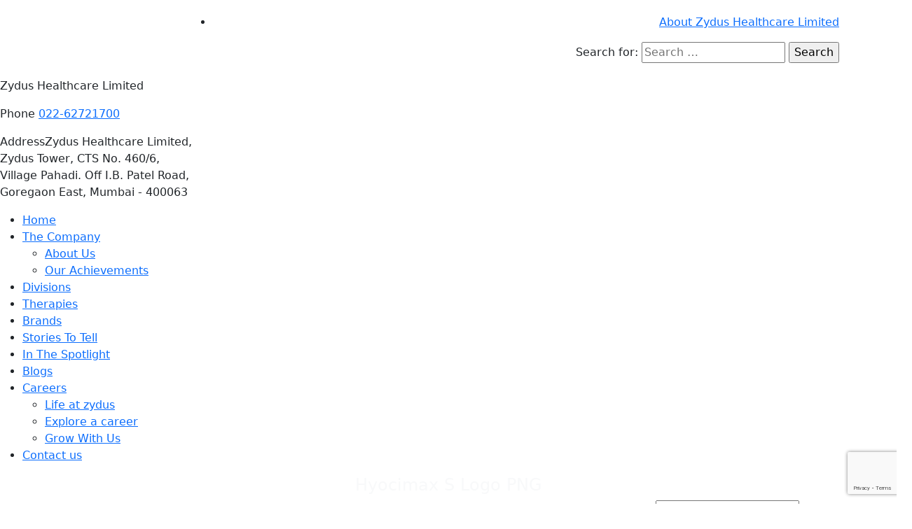

--- FILE ---
content_type: text/html; charset=UTF-8
request_url: https://www.zydushealthcare.com/brand/hyocimax-s/hyocimax-s-logo-png/
body_size: 9949
content:
<!doctype html>
<html lang="en-US">

<head>
  <meta charset="UTF-8">
  <meta name="viewport" content="width=device-width, initial-scale=1">

  <meta name="referrer" content="origin">

  <link rel="profile" href="https://gmpg.org/xfn/11">

  <meta name='robots' content='index, follow, max-image-preview:large, max-snippet:-1, max-video-preview:-1' />
	<style>img:is([sizes="auto" i], [sizes^="auto," i]) { contain-intrinsic-size: 3000px 1500px }</style>
	
	<!-- This site is optimized with the Yoast SEO Premium plugin v22.9 (Yoast SEO v22.9) - https://yoast.com/wordpress/plugins/seo/ -->
	<title>Hyocimax S Logo PNG - Zydus Healthcare Limited.</title>
	<link rel="canonical" href="https://www.zydushealthcare.com/brand/hyocimax-s/hyocimax-s-logo-png/" />
	<meta property="og:locale" content="en_US" />
	<meta property="og:type" content="article" />
	<meta property="og:title" content="Hyocimax S Logo PNG - Zydus Healthcare Limited." />
	<meta property="og:url" content="https://www.zydushealthcare.com/brand/hyocimax-s/hyocimax-s-logo-png/" />
	<meta property="og:site_name" content="Zydus Healthcare Limited." />
	<meta property="og:image" content="https://www.zydushealthcare.com/brand/hyocimax-s/hyocimax-s-logo-png" />
	<meta property="og:image:width" content="300" />
	<meta property="og:image:height" content="200" />
	<meta property="og:image:type" content="image/png" />
	<meta name="twitter:card" content="summary_large_image" />
	<script type="application/ld+json" class="yoast-schema-graph">{"@context":"https://schema.org","@graph":[{"@type":"WebPage","@id":"https://www.zydushealthcare.com/brand/hyocimax-s/hyocimax-s-logo-png/","url":"https://www.zydushealthcare.com/brand/hyocimax-s/hyocimax-s-logo-png/","name":"Hyocimax S Logo PNG - Zydus Healthcare Limited.","isPartOf":{"@id":"https://www.zydushealthcare.com/#website"},"primaryImageOfPage":{"@id":"https://www.zydushealthcare.com/brand/hyocimax-s/hyocimax-s-logo-png/#primaryimage"},"image":{"@id":"https://www.zydushealthcare.com/brand/hyocimax-s/hyocimax-s-logo-png/#primaryimage"},"thumbnailUrl":"https://www.zydushealthcare.com/wp-content/uploads/2021/05/Hyocimax-S-Logo-PNG.png","datePublished":"2021-05-21T10:55:59+00:00","dateModified":"2021-05-21T10:55:59+00:00","breadcrumb":{"@id":"https://www.zydushealthcare.com/brand/hyocimax-s/hyocimax-s-logo-png/#breadcrumb"},"inLanguage":"en-US","potentialAction":[{"@type":"ReadAction","target":["https://www.zydushealthcare.com/brand/hyocimax-s/hyocimax-s-logo-png/"]}]},{"@type":"ImageObject","inLanguage":"en-US","@id":"https://www.zydushealthcare.com/brand/hyocimax-s/hyocimax-s-logo-png/#primaryimage","url":"https://www.zydushealthcare.com/wp-content/uploads/2021/05/Hyocimax-S-Logo-PNG.png","contentUrl":"https://www.zydushealthcare.com/wp-content/uploads/2021/05/Hyocimax-S-Logo-PNG.png","width":300,"height":200},{"@type":"BreadcrumbList","@id":"https://www.zydushealthcare.com/brand/hyocimax-s/hyocimax-s-logo-png/#breadcrumb","itemListElement":[{"@type":"ListItem","position":1,"name":"Hyocimax S","item":"https://www.zydushealthcare.com/brand/hyocimax-s/"},{"@type":"ListItem","position":2,"name":"Hyocimax S Logo PNG"}]},{"@type":"WebSite","@id":"https://www.zydushealthcare.com/#website","url":"https://www.zydushealthcare.com/","name":"Zydus Healthcare Limited.","description":"","publisher":{"@id":"https://www.zydushealthcare.com/#organization"},"potentialAction":[{"@type":"SearchAction","target":{"@type":"EntryPoint","urlTemplate":"https://www.zydushealthcare.com/?s={search_term_string}"},"query-input":"required name=search_term_string"}],"inLanguage":"en-US"},{"@type":"Organization","@id":"https://www.zydushealthcare.com/#organization","name":"Zydus Healthcare Limited.","url":"https://www.zydushealthcare.com/","logo":{"@type":"ImageObject","inLanguage":"en-US","@id":"https://www.zydushealthcare.com/#/schema/logo/image/","url":"https://www.zydushealthcare.com/wp-content/uploads/2022/08/Zydus-Healthcare.png","contentUrl":"https://www.zydushealthcare.com/wp-content/uploads/2022/08/Zydus-Healthcare.png","width":170,"height":86,"caption":"Zydus Healthcare Limited."},"image":{"@id":"https://www.zydushealthcare.com/#/schema/logo/image/"}}]}</script>
	<!-- / Yoast SEO Premium plugin. -->


<link rel='dns-prefetch' href='//www.google.com' />
<link rel="alternate" type="application/rss+xml" title="Zydus Healthcare Limited. &raquo; Feed" href="https://www.zydushealthcare.com/feed/" />
<link rel="alternate" type="application/rss+xml" title="Zydus Healthcare Limited. &raquo; Comments Feed" href="https://www.zydushealthcare.com/comments/feed/" />
<link rel="alternate" type="application/rss+xml" title="Zydus Healthcare Limited. &raquo; Hyocimax S Logo PNG Comments Feed" href="https://www.zydushealthcare.com/brand/hyocimax-s/hyocimax-s-logo-png/feed/" />
<style id='classic-theme-styles-inline-css'>
/*! This file is auto-generated */
.wp-block-button__link{color:#fff;background-color:#32373c;border-radius:9999px;box-shadow:none;text-decoration:none;padding:calc(.667em + 2px) calc(1.333em + 2px);font-size:1.125em}.wp-block-file__button{background:#32373c;color:#fff;text-decoration:none}
</style>
<style id='global-styles-inline-css'>
:root{--wp--preset--aspect-ratio--square: 1;--wp--preset--aspect-ratio--4-3: 4/3;--wp--preset--aspect-ratio--3-4: 3/4;--wp--preset--aspect-ratio--3-2: 3/2;--wp--preset--aspect-ratio--2-3: 2/3;--wp--preset--aspect-ratio--16-9: 16/9;--wp--preset--aspect-ratio--9-16: 9/16;--wp--preset--color--black: #000000;--wp--preset--color--cyan-bluish-gray: #abb8c3;--wp--preset--color--white: #ffffff;--wp--preset--color--pale-pink: #f78da7;--wp--preset--color--vivid-red: #cf2e2e;--wp--preset--color--luminous-vivid-orange: #ff6900;--wp--preset--color--luminous-vivid-amber: #fcb900;--wp--preset--color--light-green-cyan: #7bdcb5;--wp--preset--color--vivid-green-cyan: #00d084;--wp--preset--color--pale-cyan-blue: #8ed1fc;--wp--preset--color--vivid-cyan-blue: #0693e3;--wp--preset--color--vivid-purple: #9b51e0;--wp--preset--gradient--vivid-cyan-blue-to-vivid-purple: linear-gradient(135deg,rgba(6,147,227,1) 0%,rgb(155,81,224) 100%);--wp--preset--gradient--light-green-cyan-to-vivid-green-cyan: linear-gradient(135deg,rgb(122,220,180) 0%,rgb(0,208,130) 100%);--wp--preset--gradient--luminous-vivid-amber-to-luminous-vivid-orange: linear-gradient(135deg,rgba(252,185,0,1) 0%,rgba(255,105,0,1) 100%);--wp--preset--gradient--luminous-vivid-orange-to-vivid-red: linear-gradient(135deg,rgba(255,105,0,1) 0%,rgb(207,46,46) 100%);--wp--preset--gradient--very-light-gray-to-cyan-bluish-gray: linear-gradient(135deg,rgb(238,238,238) 0%,rgb(169,184,195) 100%);--wp--preset--gradient--cool-to-warm-spectrum: linear-gradient(135deg,rgb(74,234,220) 0%,rgb(151,120,209) 20%,rgb(207,42,186) 40%,rgb(238,44,130) 60%,rgb(251,105,98) 80%,rgb(254,248,76) 100%);--wp--preset--gradient--blush-light-purple: linear-gradient(135deg,rgb(255,206,236) 0%,rgb(152,150,240) 100%);--wp--preset--gradient--blush-bordeaux: linear-gradient(135deg,rgb(254,205,165) 0%,rgb(254,45,45) 50%,rgb(107,0,62) 100%);--wp--preset--gradient--luminous-dusk: linear-gradient(135deg,rgb(255,203,112) 0%,rgb(199,81,192) 50%,rgb(65,88,208) 100%);--wp--preset--gradient--pale-ocean: linear-gradient(135deg,rgb(255,245,203) 0%,rgb(182,227,212) 50%,rgb(51,167,181) 100%);--wp--preset--gradient--electric-grass: linear-gradient(135deg,rgb(202,248,128) 0%,rgb(113,206,126) 100%);--wp--preset--gradient--midnight: linear-gradient(135deg,rgb(2,3,129) 0%,rgb(40,116,252) 100%);--wp--preset--font-size--small: 13px;--wp--preset--font-size--medium: 20px;--wp--preset--font-size--large: 36px;--wp--preset--font-size--x-large: 42px;--wp--preset--spacing--20: 0.44rem;--wp--preset--spacing--30: 0.67rem;--wp--preset--spacing--40: 1rem;--wp--preset--spacing--50: 1.5rem;--wp--preset--spacing--60: 2.25rem;--wp--preset--spacing--70: 3.38rem;--wp--preset--spacing--80: 5.06rem;--wp--preset--shadow--natural: 6px 6px 9px rgba(0, 0, 0, 0.2);--wp--preset--shadow--deep: 12px 12px 50px rgba(0, 0, 0, 0.4);--wp--preset--shadow--sharp: 6px 6px 0px rgba(0, 0, 0, 0.2);--wp--preset--shadow--outlined: 6px 6px 0px -3px rgba(255, 255, 255, 1), 6px 6px rgba(0, 0, 0, 1);--wp--preset--shadow--crisp: 6px 6px 0px rgba(0, 0, 0, 1);}:where(.is-layout-flex){gap: 0.5em;}:where(.is-layout-grid){gap: 0.5em;}body .is-layout-flex{display: flex;}.is-layout-flex{flex-wrap: wrap;align-items: center;}.is-layout-flex > :is(*, div){margin: 0;}body .is-layout-grid{display: grid;}.is-layout-grid > :is(*, div){margin: 0;}:where(.wp-block-columns.is-layout-flex){gap: 2em;}:where(.wp-block-columns.is-layout-grid){gap: 2em;}:where(.wp-block-post-template.is-layout-flex){gap: 1.25em;}:where(.wp-block-post-template.is-layout-grid){gap: 1.25em;}.has-black-color{color: var(--wp--preset--color--black) !important;}.has-cyan-bluish-gray-color{color: var(--wp--preset--color--cyan-bluish-gray) !important;}.has-white-color{color: var(--wp--preset--color--white) !important;}.has-pale-pink-color{color: var(--wp--preset--color--pale-pink) !important;}.has-vivid-red-color{color: var(--wp--preset--color--vivid-red) !important;}.has-luminous-vivid-orange-color{color: var(--wp--preset--color--luminous-vivid-orange) !important;}.has-luminous-vivid-amber-color{color: var(--wp--preset--color--luminous-vivid-amber) !important;}.has-light-green-cyan-color{color: var(--wp--preset--color--light-green-cyan) !important;}.has-vivid-green-cyan-color{color: var(--wp--preset--color--vivid-green-cyan) !important;}.has-pale-cyan-blue-color{color: var(--wp--preset--color--pale-cyan-blue) !important;}.has-vivid-cyan-blue-color{color: var(--wp--preset--color--vivid-cyan-blue) !important;}.has-vivid-purple-color{color: var(--wp--preset--color--vivid-purple) !important;}.has-black-background-color{background-color: var(--wp--preset--color--black) !important;}.has-cyan-bluish-gray-background-color{background-color: var(--wp--preset--color--cyan-bluish-gray) !important;}.has-white-background-color{background-color: var(--wp--preset--color--white) !important;}.has-pale-pink-background-color{background-color: var(--wp--preset--color--pale-pink) !important;}.has-vivid-red-background-color{background-color: var(--wp--preset--color--vivid-red) !important;}.has-luminous-vivid-orange-background-color{background-color: var(--wp--preset--color--luminous-vivid-orange) !important;}.has-luminous-vivid-amber-background-color{background-color: var(--wp--preset--color--luminous-vivid-amber) !important;}.has-light-green-cyan-background-color{background-color: var(--wp--preset--color--light-green-cyan) !important;}.has-vivid-green-cyan-background-color{background-color: var(--wp--preset--color--vivid-green-cyan) !important;}.has-pale-cyan-blue-background-color{background-color: var(--wp--preset--color--pale-cyan-blue) !important;}.has-vivid-cyan-blue-background-color{background-color: var(--wp--preset--color--vivid-cyan-blue) !important;}.has-vivid-purple-background-color{background-color: var(--wp--preset--color--vivid-purple) !important;}.has-black-border-color{border-color: var(--wp--preset--color--black) !important;}.has-cyan-bluish-gray-border-color{border-color: var(--wp--preset--color--cyan-bluish-gray) !important;}.has-white-border-color{border-color: var(--wp--preset--color--white) !important;}.has-pale-pink-border-color{border-color: var(--wp--preset--color--pale-pink) !important;}.has-vivid-red-border-color{border-color: var(--wp--preset--color--vivid-red) !important;}.has-luminous-vivid-orange-border-color{border-color: var(--wp--preset--color--luminous-vivid-orange) !important;}.has-luminous-vivid-amber-border-color{border-color: var(--wp--preset--color--luminous-vivid-amber) !important;}.has-light-green-cyan-border-color{border-color: var(--wp--preset--color--light-green-cyan) !important;}.has-vivid-green-cyan-border-color{border-color: var(--wp--preset--color--vivid-green-cyan) !important;}.has-pale-cyan-blue-border-color{border-color: var(--wp--preset--color--pale-cyan-blue) !important;}.has-vivid-cyan-blue-border-color{border-color: var(--wp--preset--color--vivid-cyan-blue) !important;}.has-vivid-purple-border-color{border-color: var(--wp--preset--color--vivid-purple) !important;}.has-vivid-cyan-blue-to-vivid-purple-gradient-background{background: var(--wp--preset--gradient--vivid-cyan-blue-to-vivid-purple) !important;}.has-light-green-cyan-to-vivid-green-cyan-gradient-background{background: var(--wp--preset--gradient--light-green-cyan-to-vivid-green-cyan) !important;}.has-luminous-vivid-amber-to-luminous-vivid-orange-gradient-background{background: var(--wp--preset--gradient--luminous-vivid-amber-to-luminous-vivid-orange) !important;}.has-luminous-vivid-orange-to-vivid-red-gradient-background{background: var(--wp--preset--gradient--luminous-vivid-orange-to-vivid-red) !important;}.has-very-light-gray-to-cyan-bluish-gray-gradient-background{background: var(--wp--preset--gradient--very-light-gray-to-cyan-bluish-gray) !important;}.has-cool-to-warm-spectrum-gradient-background{background: var(--wp--preset--gradient--cool-to-warm-spectrum) !important;}.has-blush-light-purple-gradient-background{background: var(--wp--preset--gradient--blush-light-purple) !important;}.has-blush-bordeaux-gradient-background{background: var(--wp--preset--gradient--blush-bordeaux) !important;}.has-luminous-dusk-gradient-background{background: var(--wp--preset--gradient--luminous-dusk) !important;}.has-pale-ocean-gradient-background{background: var(--wp--preset--gradient--pale-ocean) !important;}.has-electric-grass-gradient-background{background: var(--wp--preset--gradient--electric-grass) !important;}.has-midnight-gradient-background{background: var(--wp--preset--gradient--midnight) !important;}.has-small-font-size{font-size: var(--wp--preset--font-size--small) !important;}.has-medium-font-size{font-size: var(--wp--preset--font-size--medium) !important;}.has-large-font-size{font-size: var(--wp--preset--font-size--large) !important;}.has-x-large-font-size{font-size: var(--wp--preset--font-size--x-large) !important;}
:where(.wp-block-post-template.is-layout-flex){gap: 1.25em;}:where(.wp-block-post-template.is-layout-grid){gap: 1.25em;}
:where(.wp-block-columns.is-layout-flex){gap: 2em;}:where(.wp-block-columns.is-layout-grid){gap: 2em;}
:root :where(.wp-block-pullquote){font-size: 1.5em;line-height: 1.6;}
</style>
<link rel='stylesheet' id='wpo_min-header-0-css' href='https://www.zydushealthcare.com/wp-content/cache/wpo-minify/1747317385/assets/wpo-minify-header-99123331.min.css' media='all' />
<script id="wpo_min-header-0-js-extra">
var sibErrMsg = {"invalidMail":"Please fill out valid email address","requiredField":"Please fill out required fields","invalidDateFormat":"Please fill out valid date format","invalidSMSFormat":"Please fill out valid phone number"};
var ajax_sib_front_object = {"ajax_url":"https:\/\/www.zydushealthcare.com\/wp-admin\/admin-ajax.php","ajax_nonce":"226e7395e3","flag_url":"https:\/\/www.zydushealthcare.com\/wp-content\/plugins\/mailin\/img\/flags\/"};
</script>
<script src="https://www.zydushealthcare.com/wp-content/cache/wpo-minify/1747317385/assets/wpo-minify-header-75661659.min.js" id="wpo_min-header-0-js"></script>
<link rel="https://api.w.org/" href="https://www.zydushealthcare.com/wp-json/" /><link rel="alternate" title="JSON" type="application/json" href="https://www.zydushealthcare.com/wp-json/wp/v2/media/2554" /><link rel="EditURI" type="application/rsd+xml" title="RSD" href="https://www.zydushealthcare.com/xmlrpc.php?rsd" />
<meta name="generator" content="WordPress 6.8.1" />
<link rel='shortlink' href='https://www.zydushealthcare.com/?p=2554' />
<link rel="alternate" title="oEmbed (JSON)" type="application/json+oembed" href="https://www.zydushealthcare.com/wp-json/oembed/1.0/embed?url=https%3A%2F%2Fwww.zydushealthcare.com%2Fbrand%2Fhyocimax-s%2Fhyocimax-s-logo-png%2F" />
<link rel="alternate" title="oEmbed (XML)" type="text/xml+oembed" href="https://www.zydushealthcare.com/wp-json/oembed/1.0/embed?url=https%3A%2F%2Fwww.zydushealthcare.com%2Fbrand%2Fhyocimax-s%2Fhyocimax-s-logo-png%2F&#038;format=xml" />
  <!-- <link href="https://fonts.googleapis.com/css2?family=Rajdhani:wght@300;400;500;600;700&display=swap" rel="stylesheet"> -->
  <link href="https://fonts.googleapis.com/css2?family=Exo:wght@300;400;500;600;700;800&display=swap" rel="stylesheet">
  <link rel="shortcut icon" type="image/x-icon" href="https://www.zydushealthcare.com/wp-content/themes/zydus-dedicated-to-life/img/favicon.ico">
  
  <link rel="stylesheet" type="text/css" href="https://www.zydushealthcare.com/wp-content/cache/autoptimize/css/autoptimize_single_a07fffba54043dc02d55ece272199eed.css" />
  <link rel="stylesheet" type="text/css" href="https://www.zydushealthcare.com/wp-content/cache/autoptimize/css/autoptimize_single_82b8176a15bf8d97a3d29180953bd684.css" />
  <link rel="stylesheet" type="text/css" href="https://www.zydushealthcare.com/wp-content/themes/zydus-dedicated-to-life/css/bootstrap.min.css">
  <link rel="stylesheet" type="text/css" href="https://www.zydushealthcare.com/wp-content/cache/autoptimize/css/autoptimize_single_e4dee8cb050bd082359b54e8e841a390.css" />
  <link rel="stylesheet" href="https://www.zydushealthcare.com/wp-content/themes/zydus-dedicated-to-life/css/jquery.fancybox.min.css" />
  <link rel="stylesheet" type="text/css" href="https://www.zydushealthcare.com/wp-content/cache/autoptimize/css/autoptimize_single_305264af9a54b26ffdc3eb9d845c5edf.css">
  <link rel="stylesheet" type="text/css" href="https://www.zydushealthcare.com/wp-content/cache/autoptimize/css/autoptimize_single_b57b144ffeed059d5cd3defe39949f24.css">
  <link rel="stylesheet" type="text/css" href="https://www.zydushealthcare.com/wp-content/cache/autoptimize/css/autoptimize_single_abd13fa8d5986f1817f64ca72791be92.css">
  <link href="https://www.zydushealthcare.com/wp-content/themes/zydus-dedicated-to-life/css/select2.min.css" rel="stylesheet" />
  <link href="https://www.zydushealthcare.com/wp-content/themes/zydus-dedicated-to-life/css/bootstrap-datepicker3.min.css" rel="stylesheet" />
  <!-- Google Tag Manager -->
  <script>
    (function(w, d, s, l, i) {
      w[l] = w[l] || [];
      w[l].push({
        'gtm.start': new Date().getTime(),
        event: 'gtm.js'
      });
      var f = d.getElementsByTagName(s)[0],
        j = d.createElement(s),
        dl = l != 'dataLayer' ? '&l=' + l : '';
      j.async = true;
      j.src =
        'https://www.googletagmanager.com/gtm.js?id=' + i + dl;
      f.parentNode.insertBefore(j, f);
    })(window, document, 'script', 'dataLayer', 'GTM-TH5CLJ9');
  </script>
  <!-- End Google Tag Manager -->

  <!-- Global site tag (gtag.js) - Google Analytics -->
  <script async src="https://www.googletagmanager.com/gtag/js?id=G-WB10WPWNTP"></script>
  <script>
    window.dataLayer = window.dataLayer || [];

    function gtag() {
      dataLayer.push(arguments);
    }
    gtag('js', new Date());
    gtag('config', 'G-WB10WPWNTP');
  </script>
</head>

<body class="attachment wp-singular attachment-template-default single single-attachment postid-2554 attachmentid-2554 attachment-png wp-theme-zydus-dedicated-to-life">
    <!-- Google Tag Manager (noscript) -->
  <noscript><iframe src="https://www.googletagmanager.com/ns.html?id=GTM-TH5CLJ9" height="0" width="0" style="display:none;visibility:hidden"></iframe></noscript>
  <!-- End Google Tag Manager (noscript) -->
  <!-- wrapper start -->
  <div class="wrapper">

    <!-- Header Start -->
    <header class="headerMain">
      <div class="container">
        <div class="row align-items-center justify-content-between">
          <div class="col-lg-2 col-md-3 col-sm-3 col-4">
            <a class="logo" href="https://www.zydushealthcare.com" title="Zydus Healthcare Limited.">
              <noscript><img src="https://www.zydushealthcare.com/wp-content/uploads/2022/08/Zydus-Healthcare-Logo-new.png" alt="" title="Zydus-Healthcare-Logo-new"></noscript><img class="lazyload" src='data:image/svg+xml,%3Csvg%20xmlns=%22http://www.w3.org/2000/svg%22%20viewBox=%220%200%20210%20140%22%3E%3C/svg%3E' data-src="https://www.zydushealthcare.com/wp-content/uploads/2022/08/Zydus-Healthcare-Logo-new.png" alt="" title="Zydus-Healthcare-Logo-new">            </a>
          </div>
          <div class="col-lg-10 col-md-9 col-sm-9 col-8 text-end head_right">
            <nav class="menuMain"><ul><li id="menu-item-784" class="menu-item menu-item-type-post_type menu-item-object-page menu-item-784"><a href="https://www.zydushealthcare.com/the-company/">About Zydus Healthcare Limited</a></li>
</ul></nav>
            <div class="searchIcon"><i class="icon icon-search"></i></div>
            <div class="search_box">
              <div class="closesearch"></div>
              <?/*php echo do_shortcode('[wi_autosearch_suggest_form]'); */ ?>
              <form id='wpes-form-746' role="search" method="get" class="search-form " action="https://www.zydushealthcare.com/">
		<label>
		    <span class="screen-reader-text">Search for:</span>
		    <input type="search" class="search-field " placeholder="Search &hellip;" value="" name="s" />
		</label>
		<input type="submit" class="search-submit " value="Search" /><input type='hidden' value='746' name='wpessid' /></form>
              <!-- <input type="search" name="" class="form-control" placeholder="Search here..."> -->
            </div>
          </div>
        </div>
      </div>

      <div class="menuIcon">
        <div class="menuIconInner"><span></span></div>
      </div>
      <!-- Main Menu -->
      <div class="mainMenu">


        <div class="menu__default-content">
          <div class="menu__default-content--items">
            <p class="menuTitle"><span>Zydus Healthcare Limited</span></p>
            <div class="menuContact">
                              <p><span>Phone</span> <a href="tel:022-62721700">022-62721700</a></p>
                                                          <p><span>Address</span>Zydus Healthcare Limited,<br>
Zydus Tower, CTS No. 460/6, <br>
Village Pahadi. Off I.B. Patel Road,<br> 
Goregaon East, Mumbai - 400063</p>
                          </div>
            <div class="socialMeadia menuSocial">
                          </div>
          </div>
        </div>
        <div class="nav-menu">
          <nav class="menu-top-menu-container"><ul class="nav-menu__inner"><li id="menu-item-234" class="menu-item menu-item-type-post_type menu-item-object-page menu-item-home menu-item-234"><a href="https://www.zydushealthcare.com/">Home</a></li>
<li id="menu-item-778" class="child-menu menu-item menu-item-type-post_type menu-item-object-page menu-item-has-children menu-item-778"><a href="https://www.zydushealthcare.com/the-company/">The Company</a>
<ul class="sub-menu">
	<li id="menu-item-1224" class="menu-item menu-item-type-post_type menu-item-object-page menu-item-1224"><a href="https://www.zydushealthcare.com/the-company/">About Us</a></li>
	<li id="menu-item-1097" class="menu-item menu-item-type-post_type menu-item-object-page menu-item-1097"><a href="https://www.zydushealthcare.com/the-achievements/">Our Achievements</a></li>
</ul>
</li>
<li id="menu-item-780" class="menu-item menu-item-type-post_type_archive menu-item-object-divisions menu-item-780"><a href="https://www.zydushealthcare.com/divisions/">Divisions</a></li>
<li id="menu-item-781" class="menu-item menu-item-type-post_type menu-item-object-page menu-item-781"><a href="https://www.zydushealthcare.com/therapies/">Therapies</a></li>
<li id="menu-item-782" class="menu-item menu-item-type-post_type menu-item-object-page menu-item-782"><a href="https://www.zydushealthcare.com/brands/">Brands</a></li>
<li id="menu-item-5573" class="menu-item menu-item-type-post_type menu-item-object-page menu-item-5573"><a href="https://www.zydushealthcare.com/stories-to-tell/">Stories To Tell</a></li>
<li id="menu-item-788" class="menu-item menu-item-type-post_type_archive menu-item-object-latest-news menu-item-788"><a href="https://www.zydushealthcare.com/spotlight/">In The Spotlight</a></li>
<li id="menu-item-783" class="menu-item menu-item-type-post_type menu-item-object-page menu-item-783"><a href="https://www.zydushealthcare.com/blog/">Blogs</a></li>
<li id="menu-item-779" class="child-menu menu-item menu-item-type-post_type menu-item-object-page menu-item-has-children menu-item-779"><a href="https://www.zydushealthcare.com/career-life/">Careers</a>
<ul class="sub-menu">
	<li id="menu-item-1213" class="menu-item menu-item-type-post_type menu-item-object-page menu-item-1213"><a href="https://www.zydushealthcare.com/career-life/">Life at zydus</a></li>
	<li id="menu-item-1094" class="menu-item menu-item-type-post_type menu-item-object-page menu-item-1094"><a href="https://www.zydushealthcare.com/career-vacancies/">Explore a career</a></li>
	<li id="menu-item-1095" class="menu-item menu-item-type-post_type menu-item-object-page menu-item-1095"><a href="https://www.zydushealthcare.com/career-grow/">Grow With Us</a></li>
</ul>
</li>
<li id="menu-item-504" class="menu-item menu-item-type-post_type menu-item-object-page menu-item-504"><a href="https://www.zydushealthcare.com/contact-us/">Contact us</a></li>
</ul></nav>        </div>
      </div>
    </header>
    <!-- /end Header Start -->

<div class="blogbgmain">
		<div class="container">
		<div class="breadcrumbmain">          
                </div>

		<div class="blogheadmain">
			<div class="commsechead mb-0">
		      	<div class="secHead headDivider text-center">
         			<h4 class="secTitle text-light">Hyocimax S Logo PNG</h4>
       			</div>
    		</div>
		</div>
		</div>
	</div>

<section class="commonSec innerpage bloginnerSec blogDetails">
	<div class="container">
			<div class="blogMain">
				<div class="row">
					<div class="col-md-8">
						<div class="blogindetail">
													<div class="blogimg">
					            					            
					        </div>
					        <div class="blogdetailcon">
						        <span class="blogDate">
										<i class="icon icon-calendar"></i> 
										<span>21 May  
										2021</span>
								</span>
								<span class="blogDate metasl authorsl"><i class="user-icon"></i> Zydus Healthcare</span>	
							</div>
						<!-- <div class="row heading-post">
							<div class="col-md-9 col-sm meta-post">
								<span class="meta-author">By Zydus Healthcare</span>
								<span class="meta-date">May 21, 2021</span>
								<span class="meta-category"></span> 						
							</div>
							<div class="col-sm share-post">
								<div id="share" class="share"></div>
							</div>
						</div> -->
						 <div class="cmsCon">
							<p class="attachment"><a href='https://www.zydushealthcare.com/wp-content/uploads/2021/05/Hyocimax-S-Logo-PNG.png'><img fetchpriority="high" decoding="async" width="300" height="200" src="https://www.zydushealthcare.com/wp-content/uploads/2021/05/Hyocimax-S-Logo-PNG.png" class="attachment-medium size-medium" alt="" /></a></p>
							<!-- <noscript><img src="../wp-content/uploads/2018/04/Australian-Accountins-Awards_Finalist2018-crop.jpg" /></noscript><img class="lazyload" src='data:image/svg+xml,%3Csvg%20xmlns=%22http://www.w3.org/2000/svg%22%20viewBox=%220%200%20210%20140%22%3E%3C/svg%3E' data-src="../wp-content/uploads/2018/04/Australian-Accountins-Awards_Finalist2018-crop.jpg" /> -->
						</div>
						
<div id="comments" class="comments-area">

		<div id="respond" class="comment-respond">
		<h3 id="reply-title" class="comment-reply-title">Discuss this post ? <small><a rel="nofollow" id="cancel-comment-reply-link" href="/brand/hyocimax-s/hyocimax-s-logo-png/#respond" style="display:none;">Cancel reply</a></small></h3><form action="https://www.zydushealthcare.com/wp-comments-post.php" method="post" id="commentform" class="comment-form" novalidate><p class="comment-notes"><span id="email-notes">Your email address will not be published.</span> <span class="required-field-message">Required fields are marked <span class="required">*</span></span></p><p class="comment-form-comment"><div class="form-group"><label for="comment">Comment</label><textarea id="comment" name="comment" class="form-control"  rows="8" aria-required="true"></textarea></div></p> <p class="comment-form-author"><div class="form-group"><label for="author">Name</label> <span class="required">*</span><input id="author" class="form-control" name="author" type="text" value=""  /></div></p>
<p class="comment-form-email"><div class="form-group"><label for="email">Email</label> <span class="required">*</span><input id="email" name="email" class="form-control" type="text" value=""  /></div></p>
<p class="comment-form-url"><div class="form-group"><label for="url">Website</label><input id="url" name="url" class="form-control" type="text" value=""   /></div></p>
<p class="comment-form-cookies-consent"><input id="wp-comment-cookies-consent" name="wp-comment-cookies-consent" type="checkbox" value="yes" /> <label for="wp-comment-cookies-consent">Save my name, email, and website in this browser for the next time I comment.</label></p>
<p class="form-submit"><input name="submit" type="submit" id="submit" class="commentbtn" value="Post Comment" /> <input type='hidden' name='comment_post_ID' value='2554' id='comment_post_ID' />
<input type='hidden' name='comment_parent' id='comment_parent' value='0' />
</p></form>	</div><!-- #respond -->
	
</div><!-- #comments -->
						</div>

						<ul class="pager">
							<li class="previous"></li>
							<li class="next"><a class="btn btn-outline" href="https://www.zydushealthcare.com/brand/hyocimax-s/" rel="prev">&laquo; Previous Blog</a></li>
						</ul>
		
					</div>

											<div class="col-md-4">
							<div class="sideBar">
							<section id="search-2" class="widget widget_search"><form role="search" method="get" class="search-form" action="https://www.zydushealthcare.com/blog">
							<label>
								<span class="screen-reader-text">Search for:</span>
								
							
								<input type="search" class="search-field" placeholder="Search …" value="" name="term">
							</label>
							<input type="submit" class="search-submit" value="Search">
						</form></section>
						<section id="recent-posts-2" class="widget widget_recent_entries">
		<h2 class="widget-title">Related Posts</h2>
		<ul>
													
		</ul>

		</section>

					<section id="categories-2" class="widget widget_categories"><h2 class="widget-title">Categories</h2>
			<ul>
					<li class="cat-item cat-item-1"><a href="https://www.zydushealthcare.com/category/general/">General</a>
</li>
	<li class="cat-item cat-item-17"><a href="https://www.zydushealthcare.com/category/patient-corner/">Patient Corner</a>
</li>
	<li class="cat-item cat-item-44"><a href="https://www.zydushealthcare.com/category/patient-stories/">COVID-19 Patient Stories</a>
</li>
	<li class="cat-item cat-item-45"><a href="https://www.zydushealthcare.com/category/covid-19-frontline-story/">COVID-19 Frontline Story</a>
</li>
	<li class="cat-item cat-item-46"><a href="https://www.zydushealthcare.com/category/covid-19-champion-story/">COVID-19 Champion Story</a>
</li>
	<li class="cat-item cat-item-51"><a href="https://www.zydushealthcare.com/category/covid-19-expert-opinion/">COVID-19 Expert Opinion</a>
</li>
	<li class="cat-item cat-item-53"><a href="https://www.zydushealthcare.com/category/stories-to-tell/">Stories To Tell</a>
</li>
	<li class="cat-item cat-item-62"><a href="https://www.zydushealthcare.com/category/abdm/">ABDM</a>
</li>
	<li class="cat-item cat-item-64"><a href="https://www.zydushealthcare.com/category/awards/">Awards</a>
</li>
			</ul>

			</section>			</div>
		</div>
							        </div>
	    </div>
    </div> 

	
    </section>


<!-- footer sec -->
    <footer class="footerMain">
    <div class="container">
      <div class="footersec">
        <div class="row">
          <div class="col-xl-3 col-lg-3 col-md-6 col-12">
            <div class="footBox logoSection">
              <div class="footLogo">
                <a class="footlogoimg wow fadeInUp" data-wow-delay="0.200s" href="https://www.zydushealthcare.com" title="Zydus Healthcare Limited.">
	                <noscript><img src="https://www.zydushealthcare.com/wp-content/uploads/2022/08/Zydus-Healthcare-Logo-new.png" alt="" title="Zydus-Healthcare-Logo-new"></noscript><img class="lazyload" src='data:image/svg+xml,%3Csvg%20xmlns=%22http://www.w3.org/2000/svg%22%20viewBox=%220%200%20210%20140%22%3E%3C/svg%3E' data-src="https://www.zydushealthcare.com/wp-content/uploads/2022/08/Zydus-Healthcare-Logo-new.png" alt="" title="Zydus-Healthcare-Logo-new">                    	
                </a>
                <p class="footerdec wow fadeInUp" data-wow-delay="0.300s">Zydus Healthcare Limited,<br>
Zydus Tower, CTS No. 460/6, <br>
Village Pahadi. Off I.B. Patel Road,<br> 
Goregaon East, Mumbai - 400063</p>                
                <div class="socialMeadia FooterSocial wow fadeInUp" data-wow-delay="0.300s">
                                </div>
              </div>
            </div>
          </div>
          <div class="col-xl-3 col-lg-3 col-md-6 col-12">
            <div class="footBox mb-hide footpadi">
              <h3 class="footTitle wow fadeInUp" data-wow-delay="0.300s">About Us</h3>
              <div class="footCon wow fadeInUp" data-wow-delay="0.400s">
                <ul><li id="menu-item-1203" class="menu-item menu-item-type-post_type menu-item-object-page menu-item-1203"><a href="https://www.zydushealthcare.com/the-company/">About Zydus Healthcare Limited</a></li>
<li id="menu-item-1204" class="menu-item menu-item-type-post_type menu-item-object-page menu-item-1204"><a href="https://www.zydushealthcare.com/the-achievements/">Our Achievements</a></li>
<li id="menu-item-1205" class="menu-item menu-item-type-post_type menu-item-object-page menu-item-1205"><a href="https://www.zydushealthcare.com/career-life/">Life At Zydus Healthcare Limited</a></li>
<li id="menu-item-1212" class="menu-item menu-item-type-post_type menu-item-object-page menu-item-1212"><a href="https://www.zydushealthcare.com/career-grow/">Grow With Us</a></li>
<li id="menu-item-1211" class="menu-item menu-item-type-post_type menu-item-object-page menu-item-1211"><a href="https://www.zydushealthcare.com/career-vacancies/">Careers</a></li>
<li id="menu-item-1206" class="menu-item menu-item-type-post_type menu-item-object-page menu-item-1206"><a href="https://www.zydushealthcare.com/contact-us/">Contact us</a></li>
<li id="menu-item-5572" class="menu-item menu-item-type-custom menu-item-object-custom menu-item-5572"><a target="_blank" href="https://goo.gl/maps/7QEKT2FghJS5CBeHA">Visit Us &#8211; Google Map</a></li>
</ul>                
              </div>
            </div>
          </div>
          <div class="col-xl-3 col-lg-3 col-md-6 col-12">
            <div class="footBox mb-hide">
              <h3 class="footTitle wow fadeInUp" data-wow-delay="0.300s">Quick Links</h3>
              <div class="footCon wow fadeInUp" data-wow-delay="0.400s">
              	<ul><li id="menu-item-5571" class="menu-item menu-item-type-post_type menu-item-object-page menu-item-5571"><a href="https://www.zydushealthcare.com/stories-to-tell/">Stories To Tell</a></li>
<li id="menu-item-4158" class="menu-item menu-item-type-post_type menu-item-object-page menu-item-4158"><a href="https://www.zydushealthcare.com/brands/">Our Brands</a></li>
<li id="menu-item-1209" class="menu-item menu-item-type-post_type menu-item-object-page menu-item-1209"><a href="https://www.zydushealthcare.com/blog/">Read Blogs</a></li>
<li id="menu-item-1210" class="menu-item menu-item-type-post_type_archive menu-item-object-latest-news menu-item-1210"><a href="https://www.zydushealthcare.com/spotlight/">In The Spotlight</a></li>
<li id="menu-item-4096" class="menu-item menu-item-type-post_type menu-item-object-page menu-item-4096"><a href="https://www.zydushealthcare.com/faq/">FAQ&#8217;s</a></li>
<li id="menu-item-1223" class="menu-item menu-item-type-custom menu-item-object-custom menu-item-1223"><a target="_blank" href="https://www.zyduslife.com/">Zydus Lifesciences Ltd,</a></li>
<li id="menu-item-6338" class="menu-item menu-item-type-post_type menu-item-object-page menu-item-6338"><a href="https://www.zydushealthcare.com/mrp-change/">MRP Change</a></li>
</ul>                 
              </div>
            </div>
          </div>
          <div class="col-xl-3 col-lg-3 col-md-6 col-12">

            <div class="footBox NewslatterMain">
              <h3 class="footTitle wow fadeInUp" data-wow-delay="0.300s">Newsletter Subscription</h3>
              <p>We regularly send out updates on our new product launches, news you must be aware of and interesting blogs</p>
              <div class="footCon wow fadeInUp" data-wow-delay="0.400s">
                <div class="NewsletterBox">
                
<div class="wpcf7 no-js" id="wpcf7-f4722-o1" lang="en-US" dir="ltr">
<div class="screen-reader-response"><p role="status" aria-live="polite" aria-atomic="true"></p> <ul></ul></div>
<form action="/brand/hyocimax-s/hyocimax-s-logo-png/#wpcf7-f4722-o1" method="post" class="wpcf7-form init" aria-label="Contact form" novalidate="novalidate" data-status="init">
<div style="display: none;">
<input type="hidden" name="_wpcf7" value="4722" />
<input type="hidden" name="_wpcf7_version" value="5.9.6" />
<input type="hidden" name="_wpcf7_locale" value="en_US" />
<input type="hidden" name="_wpcf7_unit_tag" value="wpcf7-f4722-o1" />
<input type="hidden" name="_wpcf7_container_post" value="0" />
<input type="hidden" name="_wpcf7_posted_data_hash" value="" />
<input type="hidden" name="_wpcf7cf_hidden_group_fields" value="[]" />
<input type="hidden" name="_wpcf7cf_hidden_groups" value="[]" />
<input type="hidden" name="_wpcf7cf_visible_groups" value="[]" />
<input type="hidden" name="_wpcf7cf_repeaters" value="[]" />
<input type="hidden" name="_wpcf7cf_steps" value="{}" />
<input type="hidden" name="_wpcf7cf_options" value="{&quot;form_id&quot;:4722,&quot;conditions&quot;:[],&quot;settings&quot;:{&quot;animation&quot;:&quot;yes&quot;,&quot;animation_intime&quot;:200,&quot;animation_outtime&quot;:200,&quot;conditions_ui&quot;:&quot;normal&quot;,&quot;notice_dismissed&quot;:false,&quot;notice_dismissed_rollback-cf7-5.9.5&quot;:true}}" />
<input type="hidden" name="_wpcf7_recaptcha_response" value="" />
</div>
<p><span class="wpcf7-form-control-wrap" data-name="email"><input size="40" maxlength="80" class="wpcf7-form-control wpcf7-email wpcf7-validates-as-required wpcf7-text wpcf7-validates-as-email inputField" aria-required="true" aria-invalid="false" placeholder="Your Preferred Email Address" value="" type="email" name="email" /></span><input class="wpcf7-form-control wpcf7-submit has-spinner btn btn-blue" type="submit" value="Subscribe Now" />
</p><div class="wpcf7-response-output" aria-hidden="true"></div>
</form>
</div>
                
                </div>                
              </div>
            </div>
                      </div>
        </div>
      </div>
    </div>
    
    <div class="copyrightsec">
      <div class="container">
        <p class="copyright">&copy; Copyright 2026 <a href="https://www.zydushealthcare.com" title="Zydus Healthcare Limited.">Zydus Healthcare Limited.</a> All rights reserved. Read more about our <a href="https://www.zydushealthcare.com/privacy-policy/">Privacy Policy</a> and <a href="https://www.zydushealthcare.com/terms-and-conditions/">Terms & Conditions</a></p>

      </div>
    </div>
  </footer>
<!-- footer sec -->

<div class="back-to-top"><a href="javascript:void(0);" class="scrollTop" title="Back to top" style="display: block;"><span></span></a></div>
<div class="footer-adverse"><p>To report any adverse event, please <a target="_blank" href="https://www.zyduslife.com/adverse_event_reporting/">visit here</a>.</p></div>
</div>	
<!-- / wrapper end -->

<script type="text/javascript" src="https://www.zydushealthcare.com/wp-content/themes/zydus-dedicated-to-life/js/jquery-1.12.4.js"></script>
<script type="text/javascript" src="https://www.zydushealthcare.com/wp-content/themes/zydus-dedicated-to-life/js/bootstrap.min.js"></script>
<script type="text/javascript" src="https://www.zydushealthcare.com/wp-content/themes/zydus-dedicated-to-life/js/jquery.waypoints.min.js"></script>
<script type="text/javascript" src="https://www.zydushealthcare.com/wp-content/themes/zydus-dedicated-to-life/js/jquery.countup.js"></script>
<script type="text/javascript" src="https://www.zydushealthcare.com/wp-content/themes/zydus-dedicated-to-life/js/wow.min.js"></script>
<script type="text/javascript" src="https://www.zydushealthcare.com/wp-content/themes/zydus-dedicated-to-life/js/slick.js"></script>
<script type="text/javascript" src="https://www.zydushealthcare.com/wp-content/themes/zydus-dedicated-to-life/js/jquery.fancybox.min.js"></script>
<script type="text/javascript" src="https://www.zydushealthcare.com/wp-content/themes/zydus-dedicated-to-life/js/select2.min.js"></script>
<script type="text/javascript" src="https://www.zydushealthcare.com/wp-content/themes/zydus-dedicated-to-life/js/bootstrap-datepicker.min.js"></script>
<script type="text/javascript" src="https://www.zydushealthcare.com/wp-content/themes/zydus-dedicated-to-life/js/custom.js"></script>

<script type="speculationrules">
{"prefetch":[{"source":"document","where":{"and":[{"href_matches":"\/*"},{"not":{"href_matches":["\/wp-*.php","\/wp-admin\/*","\/wp-content\/uploads\/*","\/wp-content\/*","\/wp-content\/plugins\/*","\/wp-content\/themes\/zydus-dedicated-to-life\/*","\/*\\?(.+)"]}},{"not":{"selector_matches":"a[rel~=\"nofollow\"]"}},{"not":{"selector_matches":".no-prefetch, .no-prefetch a"}}]},"eagerness":"conservative"}]}
</script>
	<script type="text/javascript">
		document.addEventListener('wpcf7mailsent', function(event) {
			if ('491' == event.detail.contactFormId) { // Sends sumissions on form 947 to the first thank you page
				location = 'https://www.zydushealthcare.com/thank-you/';
			} else if ('490' == event.detail.contactFormId) { // Sends submissions on form 1070 to the second thank you page
				location = 'https://www.zydushealthcare.com/thank-you/';
			} else if ('1324' == event.detail.contactFormId) { // Sends submissions on all unaccounted for forms to the third thank you page
				location = 'https://www.zydushealthcare.com/thank-you-carrer/';
			} else if ('4722' == event.detail.contactFormId) { // Sends submissions on all unaccounted for forms to the third thank you page
				location = 'https://www.zydushealthcare.com/thank-you-subscribe/';
			} else {
				location = 'https://www.zydushealthcare.com/thank-you/';
			}
		}, false);
	</script>
<noscript><style>.lazyload{display:none;}</style></noscript><script data-noptimize="1">window.lazySizesConfig=window.lazySizesConfig||{};window.lazySizesConfig.loadMode=1;</script><script async data-noptimize="1" src='https://www.zydushealthcare.com/wp-content/plugins/autoptimize/classes/external/js/lazysizes.min.js?ao_version=3.1.11'></script><script id="wpo_min-footer-0-js-extra">
var cfjv_obj = {"comment_comment_msg":"Please enter your comment.","comment_name_msg":"Please enter your name.","comment_email_msg":"Please enter your email address."};
</script>
<script src="https://www.zydushealthcare.com/wp-content/cache/wpo-minify/1747317385/assets/wpo-minify-footer-c4a00c65.min.js" id="wpo_min-footer-0-js"></script>
<script src="https://www.google.com/recaptcha/api.js?onload=nvcfjvOnloadCallback&amp;render=explicit&amp;ver=6.8.1" id="cfjv-recaptcha-call-js"></script>
<script id="wpo_min-footer-2-js-extra">
var wpcf7 = {"api":{"root":"https:\/\/www.zydushealthcare.com\/wp-json\/","namespace":"contact-form-7\/v1"},"cached":"1"};
var wpcf7cf_global_settings = {"ajaxurl":"https:\/\/www.zydushealthcare.com\/wp-admin\/admin-ajax.php"};
</script>
<script src="https://www.zydushealthcare.com/wp-content/cache/wpo-minify/1747317385/assets/wpo-minify-footer-e6133127.min.js" id="wpo_min-footer-2-js"></script>
<script src="https://www.google.com/recaptcha/api.js?render=6Lc_sU8bAAAAAB0qjipjy_rVu9p_kXeB26rRkXTn&amp;ver=3.0" id="google-recaptcha-js"></script>
<script id="wpo_min-footer-4-js-extra">
var wpcf7_recaptcha = {"sitekey":"6Lc_sU8bAAAAAB0qjipjy_rVu9p_kXeB26rRkXTn","actions":{"homepage":"homepage","contactform":"contactform"}};
</script>
<script src="https://www.zydushealthcare.com/wp-content/cache/wpo-minify/1747317385/assets/wpo-minify-footer-092a0c64.min.js" id="wpo_min-footer-4-js"></script>

</body>
</html>


--- FILE ---
content_type: text/html; charset=utf-8
request_url: https://www.google.com/recaptcha/api2/anchor?ar=1&k=6Lc_sU8bAAAAAB0qjipjy_rVu9p_kXeB26rRkXTn&co=aHR0cHM6Ly93d3cuenlkdXNoZWFsdGhjYXJlLmNvbTo0NDM.&hl=en&v=PoyoqOPhxBO7pBk68S4YbpHZ&size=invisible&anchor-ms=20000&execute-ms=30000&cb=b2d07tun8vxw
body_size: 48796
content:
<!DOCTYPE HTML><html dir="ltr" lang="en"><head><meta http-equiv="Content-Type" content="text/html; charset=UTF-8">
<meta http-equiv="X-UA-Compatible" content="IE=edge">
<title>reCAPTCHA</title>
<style type="text/css">
/* cyrillic-ext */
@font-face {
  font-family: 'Roboto';
  font-style: normal;
  font-weight: 400;
  font-stretch: 100%;
  src: url(//fonts.gstatic.com/s/roboto/v48/KFO7CnqEu92Fr1ME7kSn66aGLdTylUAMa3GUBHMdazTgWw.woff2) format('woff2');
  unicode-range: U+0460-052F, U+1C80-1C8A, U+20B4, U+2DE0-2DFF, U+A640-A69F, U+FE2E-FE2F;
}
/* cyrillic */
@font-face {
  font-family: 'Roboto';
  font-style: normal;
  font-weight: 400;
  font-stretch: 100%;
  src: url(//fonts.gstatic.com/s/roboto/v48/KFO7CnqEu92Fr1ME7kSn66aGLdTylUAMa3iUBHMdazTgWw.woff2) format('woff2');
  unicode-range: U+0301, U+0400-045F, U+0490-0491, U+04B0-04B1, U+2116;
}
/* greek-ext */
@font-face {
  font-family: 'Roboto';
  font-style: normal;
  font-weight: 400;
  font-stretch: 100%;
  src: url(//fonts.gstatic.com/s/roboto/v48/KFO7CnqEu92Fr1ME7kSn66aGLdTylUAMa3CUBHMdazTgWw.woff2) format('woff2');
  unicode-range: U+1F00-1FFF;
}
/* greek */
@font-face {
  font-family: 'Roboto';
  font-style: normal;
  font-weight: 400;
  font-stretch: 100%;
  src: url(//fonts.gstatic.com/s/roboto/v48/KFO7CnqEu92Fr1ME7kSn66aGLdTylUAMa3-UBHMdazTgWw.woff2) format('woff2');
  unicode-range: U+0370-0377, U+037A-037F, U+0384-038A, U+038C, U+038E-03A1, U+03A3-03FF;
}
/* math */
@font-face {
  font-family: 'Roboto';
  font-style: normal;
  font-weight: 400;
  font-stretch: 100%;
  src: url(//fonts.gstatic.com/s/roboto/v48/KFO7CnqEu92Fr1ME7kSn66aGLdTylUAMawCUBHMdazTgWw.woff2) format('woff2');
  unicode-range: U+0302-0303, U+0305, U+0307-0308, U+0310, U+0312, U+0315, U+031A, U+0326-0327, U+032C, U+032F-0330, U+0332-0333, U+0338, U+033A, U+0346, U+034D, U+0391-03A1, U+03A3-03A9, U+03B1-03C9, U+03D1, U+03D5-03D6, U+03F0-03F1, U+03F4-03F5, U+2016-2017, U+2034-2038, U+203C, U+2040, U+2043, U+2047, U+2050, U+2057, U+205F, U+2070-2071, U+2074-208E, U+2090-209C, U+20D0-20DC, U+20E1, U+20E5-20EF, U+2100-2112, U+2114-2115, U+2117-2121, U+2123-214F, U+2190, U+2192, U+2194-21AE, U+21B0-21E5, U+21F1-21F2, U+21F4-2211, U+2213-2214, U+2216-22FF, U+2308-230B, U+2310, U+2319, U+231C-2321, U+2336-237A, U+237C, U+2395, U+239B-23B7, U+23D0, U+23DC-23E1, U+2474-2475, U+25AF, U+25B3, U+25B7, U+25BD, U+25C1, U+25CA, U+25CC, U+25FB, U+266D-266F, U+27C0-27FF, U+2900-2AFF, U+2B0E-2B11, U+2B30-2B4C, U+2BFE, U+3030, U+FF5B, U+FF5D, U+1D400-1D7FF, U+1EE00-1EEFF;
}
/* symbols */
@font-face {
  font-family: 'Roboto';
  font-style: normal;
  font-weight: 400;
  font-stretch: 100%;
  src: url(//fonts.gstatic.com/s/roboto/v48/KFO7CnqEu92Fr1ME7kSn66aGLdTylUAMaxKUBHMdazTgWw.woff2) format('woff2');
  unicode-range: U+0001-000C, U+000E-001F, U+007F-009F, U+20DD-20E0, U+20E2-20E4, U+2150-218F, U+2190, U+2192, U+2194-2199, U+21AF, U+21E6-21F0, U+21F3, U+2218-2219, U+2299, U+22C4-22C6, U+2300-243F, U+2440-244A, U+2460-24FF, U+25A0-27BF, U+2800-28FF, U+2921-2922, U+2981, U+29BF, U+29EB, U+2B00-2BFF, U+4DC0-4DFF, U+FFF9-FFFB, U+10140-1018E, U+10190-1019C, U+101A0, U+101D0-101FD, U+102E0-102FB, U+10E60-10E7E, U+1D2C0-1D2D3, U+1D2E0-1D37F, U+1F000-1F0FF, U+1F100-1F1AD, U+1F1E6-1F1FF, U+1F30D-1F30F, U+1F315, U+1F31C, U+1F31E, U+1F320-1F32C, U+1F336, U+1F378, U+1F37D, U+1F382, U+1F393-1F39F, U+1F3A7-1F3A8, U+1F3AC-1F3AF, U+1F3C2, U+1F3C4-1F3C6, U+1F3CA-1F3CE, U+1F3D4-1F3E0, U+1F3ED, U+1F3F1-1F3F3, U+1F3F5-1F3F7, U+1F408, U+1F415, U+1F41F, U+1F426, U+1F43F, U+1F441-1F442, U+1F444, U+1F446-1F449, U+1F44C-1F44E, U+1F453, U+1F46A, U+1F47D, U+1F4A3, U+1F4B0, U+1F4B3, U+1F4B9, U+1F4BB, U+1F4BF, U+1F4C8-1F4CB, U+1F4D6, U+1F4DA, U+1F4DF, U+1F4E3-1F4E6, U+1F4EA-1F4ED, U+1F4F7, U+1F4F9-1F4FB, U+1F4FD-1F4FE, U+1F503, U+1F507-1F50B, U+1F50D, U+1F512-1F513, U+1F53E-1F54A, U+1F54F-1F5FA, U+1F610, U+1F650-1F67F, U+1F687, U+1F68D, U+1F691, U+1F694, U+1F698, U+1F6AD, U+1F6B2, U+1F6B9-1F6BA, U+1F6BC, U+1F6C6-1F6CF, U+1F6D3-1F6D7, U+1F6E0-1F6EA, U+1F6F0-1F6F3, U+1F6F7-1F6FC, U+1F700-1F7FF, U+1F800-1F80B, U+1F810-1F847, U+1F850-1F859, U+1F860-1F887, U+1F890-1F8AD, U+1F8B0-1F8BB, U+1F8C0-1F8C1, U+1F900-1F90B, U+1F93B, U+1F946, U+1F984, U+1F996, U+1F9E9, U+1FA00-1FA6F, U+1FA70-1FA7C, U+1FA80-1FA89, U+1FA8F-1FAC6, U+1FACE-1FADC, U+1FADF-1FAE9, U+1FAF0-1FAF8, U+1FB00-1FBFF;
}
/* vietnamese */
@font-face {
  font-family: 'Roboto';
  font-style: normal;
  font-weight: 400;
  font-stretch: 100%;
  src: url(//fonts.gstatic.com/s/roboto/v48/KFO7CnqEu92Fr1ME7kSn66aGLdTylUAMa3OUBHMdazTgWw.woff2) format('woff2');
  unicode-range: U+0102-0103, U+0110-0111, U+0128-0129, U+0168-0169, U+01A0-01A1, U+01AF-01B0, U+0300-0301, U+0303-0304, U+0308-0309, U+0323, U+0329, U+1EA0-1EF9, U+20AB;
}
/* latin-ext */
@font-face {
  font-family: 'Roboto';
  font-style: normal;
  font-weight: 400;
  font-stretch: 100%;
  src: url(//fonts.gstatic.com/s/roboto/v48/KFO7CnqEu92Fr1ME7kSn66aGLdTylUAMa3KUBHMdazTgWw.woff2) format('woff2');
  unicode-range: U+0100-02BA, U+02BD-02C5, U+02C7-02CC, U+02CE-02D7, U+02DD-02FF, U+0304, U+0308, U+0329, U+1D00-1DBF, U+1E00-1E9F, U+1EF2-1EFF, U+2020, U+20A0-20AB, U+20AD-20C0, U+2113, U+2C60-2C7F, U+A720-A7FF;
}
/* latin */
@font-face {
  font-family: 'Roboto';
  font-style: normal;
  font-weight: 400;
  font-stretch: 100%;
  src: url(//fonts.gstatic.com/s/roboto/v48/KFO7CnqEu92Fr1ME7kSn66aGLdTylUAMa3yUBHMdazQ.woff2) format('woff2');
  unicode-range: U+0000-00FF, U+0131, U+0152-0153, U+02BB-02BC, U+02C6, U+02DA, U+02DC, U+0304, U+0308, U+0329, U+2000-206F, U+20AC, U+2122, U+2191, U+2193, U+2212, U+2215, U+FEFF, U+FFFD;
}
/* cyrillic-ext */
@font-face {
  font-family: 'Roboto';
  font-style: normal;
  font-weight: 500;
  font-stretch: 100%;
  src: url(//fonts.gstatic.com/s/roboto/v48/KFO7CnqEu92Fr1ME7kSn66aGLdTylUAMa3GUBHMdazTgWw.woff2) format('woff2');
  unicode-range: U+0460-052F, U+1C80-1C8A, U+20B4, U+2DE0-2DFF, U+A640-A69F, U+FE2E-FE2F;
}
/* cyrillic */
@font-face {
  font-family: 'Roboto';
  font-style: normal;
  font-weight: 500;
  font-stretch: 100%;
  src: url(//fonts.gstatic.com/s/roboto/v48/KFO7CnqEu92Fr1ME7kSn66aGLdTylUAMa3iUBHMdazTgWw.woff2) format('woff2');
  unicode-range: U+0301, U+0400-045F, U+0490-0491, U+04B0-04B1, U+2116;
}
/* greek-ext */
@font-face {
  font-family: 'Roboto';
  font-style: normal;
  font-weight: 500;
  font-stretch: 100%;
  src: url(//fonts.gstatic.com/s/roboto/v48/KFO7CnqEu92Fr1ME7kSn66aGLdTylUAMa3CUBHMdazTgWw.woff2) format('woff2');
  unicode-range: U+1F00-1FFF;
}
/* greek */
@font-face {
  font-family: 'Roboto';
  font-style: normal;
  font-weight: 500;
  font-stretch: 100%;
  src: url(//fonts.gstatic.com/s/roboto/v48/KFO7CnqEu92Fr1ME7kSn66aGLdTylUAMa3-UBHMdazTgWw.woff2) format('woff2');
  unicode-range: U+0370-0377, U+037A-037F, U+0384-038A, U+038C, U+038E-03A1, U+03A3-03FF;
}
/* math */
@font-face {
  font-family: 'Roboto';
  font-style: normal;
  font-weight: 500;
  font-stretch: 100%;
  src: url(//fonts.gstatic.com/s/roboto/v48/KFO7CnqEu92Fr1ME7kSn66aGLdTylUAMawCUBHMdazTgWw.woff2) format('woff2');
  unicode-range: U+0302-0303, U+0305, U+0307-0308, U+0310, U+0312, U+0315, U+031A, U+0326-0327, U+032C, U+032F-0330, U+0332-0333, U+0338, U+033A, U+0346, U+034D, U+0391-03A1, U+03A3-03A9, U+03B1-03C9, U+03D1, U+03D5-03D6, U+03F0-03F1, U+03F4-03F5, U+2016-2017, U+2034-2038, U+203C, U+2040, U+2043, U+2047, U+2050, U+2057, U+205F, U+2070-2071, U+2074-208E, U+2090-209C, U+20D0-20DC, U+20E1, U+20E5-20EF, U+2100-2112, U+2114-2115, U+2117-2121, U+2123-214F, U+2190, U+2192, U+2194-21AE, U+21B0-21E5, U+21F1-21F2, U+21F4-2211, U+2213-2214, U+2216-22FF, U+2308-230B, U+2310, U+2319, U+231C-2321, U+2336-237A, U+237C, U+2395, U+239B-23B7, U+23D0, U+23DC-23E1, U+2474-2475, U+25AF, U+25B3, U+25B7, U+25BD, U+25C1, U+25CA, U+25CC, U+25FB, U+266D-266F, U+27C0-27FF, U+2900-2AFF, U+2B0E-2B11, U+2B30-2B4C, U+2BFE, U+3030, U+FF5B, U+FF5D, U+1D400-1D7FF, U+1EE00-1EEFF;
}
/* symbols */
@font-face {
  font-family: 'Roboto';
  font-style: normal;
  font-weight: 500;
  font-stretch: 100%;
  src: url(//fonts.gstatic.com/s/roboto/v48/KFO7CnqEu92Fr1ME7kSn66aGLdTylUAMaxKUBHMdazTgWw.woff2) format('woff2');
  unicode-range: U+0001-000C, U+000E-001F, U+007F-009F, U+20DD-20E0, U+20E2-20E4, U+2150-218F, U+2190, U+2192, U+2194-2199, U+21AF, U+21E6-21F0, U+21F3, U+2218-2219, U+2299, U+22C4-22C6, U+2300-243F, U+2440-244A, U+2460-24FF, U+25A0-27BF, U+2800-28FF, U+2921-2922, U+2981, U+29BF, U+29EB, U+2B00-2BFF, U+4DC0-4DFF, U+FFF9-FFFB, U+10140-1018E, U+10190-1019C, U+101A0, U+101D0-101FD, U+102E0-102FB, U+10E60-10E7E, U+1D2C0-1D2D3, U+1D2E0-1D37F, U+1F000-1F0FF, U+1F100-1F1AD, U+1F1E6-1F1FF, U+1F30D-1F30F, U+1F315, U+1F31C, U+1F31E, U+1F320-1F32C, U+1F336, U+1F378, U+1F37D, U+1F382, U+1F393-1F39F, U+1F3A7-1F3A8, U+1F3AC-1F3AF, U+1F3C2, U+1F3C4-1F3C6, U+1F3CA-1F3CE, U+1F3D4-1F3E0, U+1F3ED, U+1F3F1-1F3F3, U+1F3F5-1F3F7, U+1F408, U+1F415, U+1F41F, U+1F426, U+1F43F, U+1F441-1F442, U+1F444, U+1F446-1F449, U+1F44C-1F44E, U+1F453, U+1F46A, U+1F47D, U+1F4A3, U+1F4B0, U+1F4B3, U+1F4B9, U+1F4BB, U+1F4BF, U+1F4C8-1F4CB, U+1F4D6, U+1F4DA, U+1F4DF, U+1F4E3-1F4E6, U+1F4EA-1F4ED, U+1F4F7, U+1F4F9-1F4FB, U+1F4FD-1F4FE, U+1F503, U+1F507-1F50B, U+1F50D, U+1F512-1F513, U+1F53E-1F54A, U+1F54F-1F5FA, U+1F610, U+1F650-1F67F, U+1F687, U+1F68D, U+1F691, U+1F694, U+1F698, U+1F6AD, U+1F6B2, U+1F6B9-1F6BA, U+1F6BC, U+1F6C6-1F6CF, U+1F6D3-1F6D7, U+1F6E0-1F6EA, U+1F6F0-1F6F3, U+1F6F7-1F6FC, U+1F700-1F7FF, U+1F800-1F80B, U+1F810-1F847, U+1F850-1F859, U+1F860-1F887, U+1F890-1F8AD, U+1F8B0-1F8BB, U+1F8C0-1F8C1, U+1F900-1F90B, U+1F93B, U+1F946, U+1F984, U+1F996, U+1F9E9, U+1FA00-1FA6F, U+1FA70-1FA7C, U+1FA80-1FA89, U+1FA8F-1FAC6, U+1FACE-1FADC, U+1FADF-1FAE9, U+1FAF0-1FAF8, U+1FB00-1FBFF;
}
/* vietnamese */
@font-face {
  font-family: 'Roboto';
  font-style: normal;
  font-weight: 500;
  font-stretch: 100%;
  src: url(//fonts.gstatic.com/s/roboto/v48/KFO7CnqEu92Fr1ME7kSn66aGLdTylUAMa3OUBHMdazTgWw.woff2) format('woff2');
  unicode-range: U+0102-0103, U+0110-0111, U+0128-0129, U+0168-0169, U+01A0-01A1, U+01AF-01B0, U+0300-0301, U+0303-0304, U+0308-0309, U+0323, U+0329, U+1EA0-1EF9, U+20AB;
}
/* latin-ext */
@font-face {
  font-family: 'Roboto';
  font-style: normal;
  font-weight: 500;
  font-stretch: 100%;
  src: url(//fonts.gstatic.com/s/roboto/v48/KFO7CnqEu92Fr1ME7kSn66aGLdTylUAMa3KUBHMdazTgWw.woff2) format('woff2');
  unicode-range: U+0100-02BA, U+02BD-02C5, U+02C7-02CC, U+02CE-02D7, U+02DD-02FF, U+0304, U+0308, U+0329, U+1D00-1DBF, U+1E00-1E9F, U+1EF2-1EFF, U+2020, U+20A0-20AB, U+20AD-20C0, U+2113, U+2C60-2C7F, U+A720-A7FF;
}
/* latin */
@font-face {
  font-family: 'Roboto';
  font-style: normal;
  font-weight: 500;
  font-stretch: 100%;
  src: url(//fonts.gstatic.com/s/roboto/v48/KFO7CnqEu92Fr1ME7kSn66aGLdTylUAMa3yUBHMdazQ.woff2) format('woff2');
  unicode-range: U+0000-00FF, U+0131, U+0152-0153, U+02BB-02BC, U+02C6, U+02DA, U+02DC, U+0304, U+0308, U+0329, U+2000-206F, U+20AC, U+2122, U+2191, U+2193, U+2212, U+2215, U+FEFF, U+FFFD;
}
/* cyrillic-ext */
@font-face {
  font-family: 'Roboto';
  font-style: normal;
  font-weight: 900;
  font-stretch: 100%;
  src: url(//fonts.gstatic.com/s/roboto/v48/KFO7CnqEu92Fr1ME7kSn66aGLdTylUAMa3GUBHMdazTgWw.woff2) format('woff2');
  unicode-range: U+0460-052F, U+1C80-1C8A, U+20B4, U+2DE0-2DFF, U+A640-A69F, U+FE2E-FE2F;
}
/* cyrillic */
@font-face {
  font-family: 'Roboto';
  font-style: normal;
  font-weight: 900;
  font-stretch: 100%;
  src: url(//fonts.gstatic.com/s/roboto/v48/KFO7CnqEu92Fr1ME7kSn66aGLdTylUAMa3iUBHMdazTgWw.woff2) format('woff2');
  unicode-range: U+0301, U+0400-045F, U+0490-0491, U+04B0-04B1, U+2116;
}
/* greek-ext */
@font-face {
  font-family: 'Roboto';
  font-style: normal;
  font-weight: 900;
  font-stretch: 100%;
  src: url(//fonts.gstatic.com/s/roboto/v48/KFO7CnqEu92Fr1ME7kSn66aGLdTylUAMa3CUBHMdazTgWw.woff2) format('woff2');
  unicode-range: U+1F00-1FFF;
}
/* greek */
@font-face {
  font-family: 'Roboto';
  font-style: normal;
  font-weight: 900;
  font-stretch: 100%;
  src: url(//fonts.gstatic.com/s/roboto/v48/KFO7CnqEu92Fr1ME7kSn66aGLdTylUAMa3-UBHMdazTgWw.woff2) format('woff2');
  unicode-range: U+0370-0377, U+037A-037F, U+0384-038A, U+038C, U+038E-03A1, U+03A3-03FF;
}
/* math */
@font-face {
  font-family: 'Roboto';
  font-style: normal;
  font-weight: 900;
  font-stretch: 100%;
  src: url(//fonts.gstatic.com/s/roboto/v48/KFO7CnqEu92Fr1ME7kSn66aGLdTylUAMawCUBHMdazTgWw.woff2) format('woff2');
  unicode-range: U+0302-0303, U+0305, U+0307-0308, U+0310, U+0312, U+0315, U+031A, U+0326-0327, U+032C, U+032F-0330, U+0332-0333, U+0338, U+033A, U+0346, U+034D, U+0391-03A1, U+03A3-03A9, U+03B1-03C9, U+03D1, U+03D5-03D6, U+03F0-03F1, U+03F4-03F5, U+2016-2017, U+2034-2038, U+203C, U+2040, U+2043, U+2047, U+2050, U+2057, U+205F, U+2070-2071, U+2074-208E, U+2090-209C, U+20D0-20DC, U+20E1, U+20E5-20EF, U+2100-2112, U+2114-2115, U+2117-2121, U+2123-214F, U+2190, U+2192, U+2194-21AE, U+21B0-21E5, U+21F1-21F2, U+21F4-2211, U+2213-2214, U+2216-22FF, U+2308-230B, U+2310, U+2319, U+231C-2321, U+2336-237A, U+237C, U+2395, U+239B-23B7, U+23D0, U+23DC-23E1, U+2474-2475, U+25AF, U+25B3, U+25B7, U+25BD, U+25C1, U+25CA, U+25CC, U+25FB, U+266D-266F, U+27C0-27FF, U+2900-2AFF, U+2B0E-2B11, U+2B30-2B4C, U+2BFE, U+3030, U+FF5B, U+FF5D, U+1D400-1D7FF, U+1EE00-1EEFF;
}
/* symbols */
@font-face {
  font-family: 'Roboto';
  font-style: normal;
  font-weight: 900;
  font-stretch: 100%;
  src: url(//fonts.gstatic.com/s/roboto/v48/KFO7CnqEu92Fr1ME7kSn66aGLdTylUAMaxKUBHMdazTgWw.woff2) format('woff2');
  unicode-range: U+0001-000C, U+000E-001F, U+007F-009F, U+20DD-20E0, U+20E2-20E4, U+2150-218F, U+2190, U+2192, U+2194-2199, U+21AF, U+21E6-21F0, U+21F3, U+2218-2219, U+2299, U+22C4-22C6, U+2300-243F, U+2440-244A, U+2460-24FF, U+25A0-27BF, U+2800-28FF, U+2921-2922, U+2981, U+29BF, U+29EB, U+2B00-2BFF, U+4DC0-4DFF, U+FFF9-FFFB, U+10140-1018E, U+10190-1019C, U+101A0, U+101D0-101FD, U+102E0-102FB, U+10E60-10E7E, U+1D2C0-1D2D3, U+1D2E0-1D37F, U+1F000-1F0FF, U+1F100-1F1AD, U+1F1E6-1F1FF, U+1F30D-1F30F, U+1F315, U+1F31C, U+1F31E, U+1F320-1F32C, U+1F336, U+1F378, U+1F37D, U+1F382, U+1F393-1F39F, U+1F3A7-1F3A8, U+1F3AC-1F3AF, U+1F3C2, U+1F3C4-1F3C6, U+1F3CA-1F3CE, U+1F3D4-1F3E0, U+1F3ED, U+1F3F1-1F3F3, U+1F3F5-1F3F7, U+1F408, U+1F415, U+1F41F, U+1F426, U+1F43F, U+1F441-1F442, U+1F444, U+1F446-1F449, U+1F44C-1F44E, U+1F453, U+1F46A, U+1F47D, U+1F4A3, U+1F4B0, U+1F4B3, U+1F4B9, U+1F4BB, U+1F4BF, U+1F4C8-1F4CB, U+1F4D6, U+1F4DA, U+1F4DF, U+1F4E3-1F4E6, U+1F4EA-1F4ED, U+1F4F7, U+1F4F9-1F4FB, U+1F4FD-1F4FE, U+1F503, U+1F507-1F50B, U+1F50D, U+1F512-1F513, U+1F53E-1F54A, U+1F54F-1F5FA, U+1F610, U+1F650-1F67F, U+1F687, U+1F68D, U+1F691, U+1F694, U+1F698, U+1F6AD, U+1F6B2, U+1F6B9-1F6BA, U+1F6BC, U+1F6C6-1F6CF, U+1F6D3-1F6D7, U+1F6E0-1F6EA, U+1F6F0-1F6F3, U+1F6F7-1F6FC, U+1F700-1F7FF, U+1F800-1F80B, U+1F810-1F847, U+1F850-1F859, U+1F860-1F887, U+1F890-1F8AD, U+1F8B0-1F8BB, U+1F8C0-1F8C1, U+1F900-1F90B, U+1F93B, U+1F946, U+1F984, U+1F996, U+1F9E9, U+1FA00-1FA6F, U+1FA70-1FA7C, U+1FA80-1FA89, U+1FA8F-1FAC6, U+1FACE-1FADC, U+1FADF-1FAE9, U+1FAF0-1FAF8, U+1FB00-1FBFF;
}
/* vietnamese */
@font-face {
  font-family: 'Roboto';
  font-style: normal;
  font-weight: 900;
  font-stretch: 100%;
  src: url(//fonts.gstatic.com/s/roboto/v48/KFO7CnqEu92Fr1ME7kSn66aGLdTylUAMa3OUBHMdazTgWw.woff2) format('woff2');
  unicode-range: U+0102-0103, U+0110-0111, U+0128-0129, U+0168-0169, U+01A0-01A1, U+01AF-01B0, U+0300-0301, U+0303-0304, U+0308-0309, U+0323, U+0329, U+1EA0-1EF9, U+20AB;
}
/* latin-ext */
@font-face {
  font-family: 'Roboto';
  font-style: normal;
  font-weight: 900;
  font-stretch: 100%;
  src: url(//fonts.gstatic.com/s/roboto/v48/KFO7CnqEu92Fr1ME7kSn66aGLdTylUAMa3KUBHMdazTgWw.woff2) format('woff2');
  unicode-range: U+0100-02BA, U+02BD-02C5, U+02C7-02CC, U+02CE-02D7, U+02DD-02FF, U+0304, U+0308, U+0329, U+1D00-1DBF, U+1E00-1E9F, U+1EF2-1EFF, U+2020, U+20A0-20AB, U+20AD-20C0, U+2113, U+2C60-2C7F, U+A720-A7FF;
}
/* latin */
@font-face {
  font-family: 'Roboto';
  font-style: normal;
  font-weight: 900;
  font-stretch: 100%;
  src: url(//fonts.gstatic.com/s/roboto/v48/KFO7CnqEu92Fr1ME7kSn66aGLdTylUAMa3yUBHMdazQ.woff2) format('woff2');
  unicode-range: U+0000-00FF, U+0131, U+0152-0153, U+02BB-02BC, U+02C6, U+02DA, U+02DC, U+0304, U+0308, U+0329, U+2000-206F, U+20AC, U+2122, U+2191, U+2193, U+2212, U+2215, U+FEFF, U+FFFD;
}

</style>
<link rel="stylesheet" type="text/css" href="https://www.gstatic.com/recaptcha/releases/PoyoqOPhxBO7pBk68S4YbpHZ/styles__ltr.css">
<script nonce="jtZUSmQqjCXnTuyX1R3_jQ" type="text/javascript">window['__recaptcha_api'] = 'https://www.google.com/recaptcha/api2/';</script>
<script type="text/javascript" src="https://www.gstatic.com/recaptcha/releases/PoyoqOPhxBO7pBk68S4YbpHZ/recaptcha__en.js" nonce="jtZUSmQqjCXnTuyX1R3_jQ">
      
    </script></head>
<body><div id="rc-anchor-alert" class="rc-anchor-alert"></div>
<input type="hidden" id="recaptcha-token" value="[base64]">
<script type="text/javascript" nonce="jtZUSmQqjCXnTuyX1R3_jQ">
      recaptcha.anchor.Main.init("[\x22ainput\x22,[\x22bgdata\x22,\x22\x22,\[base64]/[base64]/[base64]/ZyhXLGgpOnEoW04sMjEsbF0sVywwKSxoKSxmYWxzZSxmYWxzZSl9Y2F0Y2goayl7RygzNTgsVyk/[base64]/[base64]/[base64]/[base64]/[base64]/[base64]/[base64]/bmV3IEJbT10oRFswXSk6dz09Mj9uZXcgQltPXShEWzBdLERbMV0pOnc9PTM/bmV3IEJbT10oRFswXSxEWzFdLERbMl0pOnc9PTQ/[base64]/[base64]/[base64]/[base64]/[base64]\\u003d\x22,\[base64]\\u003d\\u003d\x22,\x22w5vCqU7Cv8O4w6rCgFVcBjDCv8K3w6hWecK2wrNfwonDjCzDghoFw74Fw7UZwr7DvCZHw5IQO8K2Vx9KcDXDhMOrbBPCusOxwoBXwpV9w5PCgcOgw7YMScOLw689eSnDkcKMw4Itwo0QYcOQwp9TLcK/wpHCoFnDkmLCl8ORwpNQXE00w6hbdcKkZ085woEeHMKXwpbCrFJfLcKOYcKOZsKrMsO0LiDDtXDDlcKjQcKjEk9Uw55jLh/Ds8K0wr4KeMKGPMKaw5LDoA3CqRHDqgpgCMKENMK1wrnDsnDCoTR1ewPDngI1w613w6lvw5jCrnDDlMOmLyDDmMOiwpVYEMKVwpLDpGbCmcKQwqUFw7FkR8KuAMO2IcKzb8K3AMOxUmLCqkbCssOrw7/DqSjCgScxw6YZK1LDlMKFw67DscOefFXDjhTDuMK2w6jDsnF3VcKNwrlJw5DDpjLDtsKFwqsEwq8/fl3DvR0GQSPDisOPWcOkFMKpwpnDtj4kacO2wogLw4zCo34zbMOlwr42wqfDg8Kyw71MwpkWAgxRw4oOGBLCv8Kqwo0Nw6fDrzQ4wro+dztEeFbCvk5ZwqrDpcKeY8K8OMOocQTCusK1w5rDhMK6w7pnwpZbMRvCuiTDgy9/wpXDm0ccN2TDlXd9Xz8gw5bDncKXw79pw57CsMOGFMOQPsK+PsKGAnRIworDoTvChB/DgQTCsE7ClsKHPsOCV2EjDUVMKMOUw7dBw5JqZMKNwrPDuFwzGTUxw63CixMFei/CsxARwrfCjRYuE8K2ZsKzwoHDin9hwps8w7LCpsK0wozChAMJwo9xw79/wpbDngpCw5o8Bz4YwosiDMOHw5nDgUMdw4YsOMOTwrDClsOzwoPCi1xiQF8zCAnCu8KXYzfDjiV6ccOMNcOawoUPw7TDisO5J298ScKNV8OUS8Okw6MIwr/Dh8OMIMK5C8OEw4lieBB0w5UDwql0dTUbAF/CkMKgd0DDnMKSwo3CvRrDksK7woXDvwcJWyApw5XDvcOXA3kWw5hFLCwtBgbDni4ywpPCosOKDlw3en0Rw67ChzTCmBLChcKkw43DsAxww4Vgw7ohMcOjw4XDpmNpwpsCGGlpw7c2IcOJDg/[base64]/Dh3bDkGzDhArCl3cFNiZaU8OxwrTDkRZDYsO/w5N4wq7Di8O1w45swoZfFcO2T8KcNCnDtsKzw7FaL8Kmw7piwrDCribDtMOEfjbDs1VyWlDClsOSVMKDw7E5w6DDo8O2w6PCu8O3OMOpwpBqw4DCjC3DtMOEwqjDrsK2wodBwodtQV1BwosbKsK5NMKhwo49w7zClMO4w4diIhvCj8Oww7vDtD7DhcKMMcOuw5/[base64]/wqsQRykAwqzCiinDjMKFwrbDjnB7A8Kyw5jDocKFGWw6KyrChsKxbALDvsO2f8OswpzDuAxQC8KXwpMLJ8Okw7lxQcK9OcKFAUxfwrjDp8OYwoDCo2gCwrpwwr7Ci2bDmsK6RwNHw4N3w5pLDR/DmsOzMGjCmzIEwrhww6o/YcOzUQkxw4bCrsKUFsO4w4xlw7JJaBElVy/CqXkBHsOkTzXDlsOVQMK/TnIZIMKfUsOiw7/CmyjCgMKzwqkJw5tEOhhpw6DCsicLA8KIwrshwo/DksKCJUFsw7XDvjA+w6zDuyNkf3jCtmzDtMO1SFgOw6nDvcOpwqV2wqHDt0bCoEzCoDrDnEw2BSbCr8K3w717CsKDUioJw7RQw5MJwqbCpBcqQcOYw4/DhMOtwqbCucKCZcOvLcOjXMOYUcK6RcKfw73CpsOxOMKbbGgvwr/Dt8K8PsKHQMO/FjfCt0jCucK5wrvCksOeAhQKw4nDrMOMw7piw6/[base64]/CqAElwrDDpsOicl0JYcOEEcOuUk7Dn8KvLgBEw7sQOsKKR8K6Gn9FD8OLw6DDoH13wowJwqrCqHnClyjCpxUgXlrCgMOnwr7Cr8K4SEvCssOmZzQbJV40w5PCpsKIa8KDJBrCiMOGI1h/Cywvw7c3WsKqwqbCs8O2wqlEe8OREGAywpfCqRh1X8KdwpfCrWYNdDZPw5XDiMOyOcODw4zClTI/BcKSTHrDvXbCkWQ8w4UBPcOVAcOUw4nCsB3DgH8kPsOcwoZcRMOJw43Dq8KUwo1HJU8cwqbClsOkWDhoeDfCpwQhRsOiScKuDHFzw4jDkS3DuMKgc8OFfcKbZ8KKaMKsN8Kxw6JQwpx9fETDjQdEAGfDgjDDgS0XwpMSDTEpdWMCKyXCm8K/[base64]/[base64]/bEM/[base64]/DqCfCiB/CgTvDinfDoBEWwrzClMODYMKjwqILwoJkw5zCgMKPFXYTcXBqwrPDhMKow64uwrDCvnzCphcSAmTDlcKMbT/[base64]/QRbCvnrCgkPDpcKgQ8OyWAlXw7o2KcKwQQ1Rw4jDm8K2fnXCgcKxEUNVaMKdCMOrHn7CsWg8w7wyEHrDs1kIC0DDvcKUPMOlwp/DhHc1woZew4M1w6LDgnknw5nDqMOPw7QiwrPDk8K/wqweEsOowq7DgBMhQcKHNMO7IQNPw71GTR7Dm8KkZMKow7MJSMKCWnnDlknCqMK5wpfCkMKEwqFTCMOyVcKpwqzDlMKdw5d4w6DCuw7ClcKfw7wfQBUQYT5Ww5TDtsODUMKdasKBPG/Csz7ChcOVw6ADwq8uN8OebTdKw6HCscKLTEBHdhPCkMKbDCXCh01PRsO5HMKGIB4jworDl8OHwpzDjAwoQsOTw6TChsKpw4ECw6Rqw6BowqzDjcONQsOpNMOywqBMwoA3XsKiKXQowo/CnhUlw5TCsBk2wqjDjnDCmmo2w7LDqsOdwrVWHwPDqsOMw6UvP8ODV8KEw7ISJ8OiGlQFUF/DocKPe8O+IsKzFxxaFcODBsKGX3RobyvDlMOPwodFYsOhHXU0MTFFw6LCo8KwTUPDpnTDrQ3Dsn/CmcKkwoktccOhwp7CmxfCuMOQSyzDk1UeAzBlFcKBZsKyByHDvTkFw65ZL3fDvMKxw7/CnMOkKgECw6rDjExPfTLCmMK5wpbCi8Ohw5/Dm8K1w7HCgsOwwotxMGnDqMKTaGIiI8OKw7Ysw5vDgsOvw4TDrWXDsMKCwpfDoMKjw4hddcKad3LDlMKMTsKsRsKEw5bDlDxwwqVFwrABUMK8KR/DnMKVw6LCuFDDpcOUwpjCu8OxSgkOw43CvMOJwpbDuElgw45OXcKIw4QtAsOZwqp8wqJ/c0hfWgXDi2N8RmARw4FwwrfCpcKLwpPDnDJTwr9VwqdXHnc1wpDDsMOTQ8KVfcKQbcOqWnAEwoRUw7vDsnTDmS/CnXseFMOEwpBNOMKewo9ew77CmX/DrUUewoLDvcKIw5PDiMO6LMOBwoDDrsKOwrA2R8KPditaw4XCkMOEwp3CtVksDBUPHcKPJ0zCkMKNf3zDmMK0wrLCpMOiw43CrcOEFcOBw7vDu8O/bMK9RsKCwq8/DknCjUhjR8Kkw6jDp8KwecO4BsOYw681Ux/CmSDCgSpsAR5pRSd3YF4LwqhGw7ILwrnDl8KzBMK3w63Dl2hCHUslfcKLXQfDpsKLw4jDusKgM1PChcO0M2jCmsObBnDDrWFPwoDCky41wqTDlGkdLC/CmMKnUG0XcRZ9wozDsnlPCRw6wrRnDcOwwoEgfsKrwqM8w481X8OHw5DDvHYHwqrDh2jCgsKwfWbDosKxUMOjacKmwqvDuMKhA2Avw7zDjg10A8OUw64Jcz3DvBEEwp1vFkp3w5HCoEVawo3DgcOgXcKNwqbCgQzDgSI6wo7DqHgveCh4QgLCkQYnVsO/[base64]/CnwFHTsK4TMO4CCjCtMKfw7dEBCDDvmUpXMKpw5LDhMKGQMODOcOlE8KVw6rCu23DjxzDpcOyecKkwo1LwoLDnxVgaE/[base64]/w7YXXMKjw51qwrnCpcO3w5nDrMKcwojCm1DDjCTCmW/DjMOkDcKcYMOwUcOowpbDnMO6NXjCq0tfwrw4wqE+w7TCh8OGwqB5wqLDsX40anICwr4yw4TDhATCp1puwrvCvB4oK1zDmFRYwrHCri/Dm8OoZGZjHsOYw5bCr8Klw4wGM8KAw4rDjzXCvHvDv14mw6FiZ0MGw4towqAew7cuFMOuMT/DlsO6UQ7Dik3ChwXDucOnayUxw5nCu8OPWArDssKCR8Kjw6YpdMOhw48calBVUSwSwq/CvMK2ZMKdw4TCjsOeUcO5wrFRdsKHU1fCgXnCrXPCvMOOwqnCoCgKwo5aB8ODa8K8N8KZHsOlcDvDnMKIwpM0NBbDpjd6w6/CoCpnw6lpTVVpw4ANw7VIw7bCnsKoRsO1bG0rw5ZiS8KvwpDCucOJU0rCjDsOw7Y1w67Dv8OhIi/Dh8K9bgXDtcK4wp7Ds8OBw4DCrcOeYcOGEwTCjMK1IcOnw5BmRh7DjMK3wr4IQ8Kcwo/DtQc1b8OAZcKewpTDscKeDQzDsMKRR8KPwrLDoBLDgUTDucOyNl0ewp/DrsKMfidKwpxzwpUXTcOfwrRlb8KqwrfDrmjCjywkQsK3wr7DqTBrw5fCoDt8wpdLw6A5w7cuLHrDvx7CmmLDvcOxf8ORO8K/[base64]/[base64]/DtmnDlsKEcsKhQXfDmcOXJDcLdsKSZkDCssKkecOkcMO4wp1HdRjDhMKoKMO3OsOswoTDtsKGwpjDm2HCu1QGGsOPSXzDpMKEwoEKwqjCjcOAwqPCpSghw5wCwobCuUfCgQtWGhFuPMO8w6jDt8O1IMKlRMOmF8OLTi8DAhpyXMKrw7p3G3rDoMKHwqHCn3N/wrTCt3VGOcO/XC3DlcK9w4DDvsOncgpgH8KsKXrCty8+w4LCgMKtMMORw4vCs1/CuhfCvnLDkxvClcOvw73DoMO+w78jwrrClGvDosKQGy1zw5crwonDsMOKwqLClMOfwop+wobDkcKlNWLCnXvCmXF7DcOXesOBRmp4MVXDt3UlwqQqworDuxUpwqk9wohXQDLDmMKXwqnDocKSZcO8GcO6YH/DnQ3Cnk3CocOSMn7Ch8OFIh8ow4bCmGrDjcO2wobCmWjDkTsvw6gDQsO+d0Yawr0POzrCrsKKw41Fw64dUiHCplhLwqkxwpjDrjTDm8Krw5pgKB/[base64]/DlGvDjcO6wrHDtHrCocKDw5LDicOTXSYXC8KbwrTCg8OqRGvDh3fCpcOLQnvCrMKcccOnwrrDtkvDk8OuwrLCug14w6Ffw7jCj8O+wrzCq3BlUzrDjwXDnMKmO8OWITtBagpqL8KrwoULw6bCr3tWwpRlwpZHb0E/w4dzKyfChz/ChgJ5wp9tw5LCnsKpQMK7ViQZwoXCsMOOLT9FwqcAw5QrfBzDk8Oxw5UIZ8OWwofDkhBoKsOjwpjDuEp1woBhDcOdfCXCijbCs8Orw5wZw5vDs8Kiw6HCkcKZcmzDrMOPwrENKsOKwpDDgXAJw4ANbkN/[base64]/CpcOTw6/DtcOkZwtdwrEHwq8Vw6LDsRcZwoA4wrHClcOvZ8Kiwo/CgnLCp8O2NzMHJ8K6w4nCticBIzrCh0/DowkRwrXDpMOEOQnDgh1tBMOOwobCr0TDv8Otw4RIwp9NdRgyCCNbw67CkcOUwrlNDT/DukTCjsKzw47DrzPCq8OtGS3CksK8K8OcFsKxwrrCt1fCmsKLw6DDrADDq8KPwprDr8ORw7YQw612SsKueQXCmcOGwrvDlELCoMKbw6bDniAQEMONw7fClyvDuH3ChsKcIFHDuzjCoMOQXFXCoUA+c8KzwqbDpSYaXAPDtMKKw5BScmYvwqLDtz/DlV5fU0A4w4fDtC8FbFhNPybCtX1dw6LDoA/[base64]/wrl9XGwqIXoowp7CkQcEQMKuRH/DscODb2rDgQPCisOOw4F8wqXDqcOhw7YgXcKCwrofwpDCsznCsMOHwrFIbMOvPA3Dn8OnYStwwo10b1bDkcKjw5bDlcKIwqsAKMKfMzwbwrkBwrJKw7XDjWZZKMOdw4vDpsODw7/CncKJwqnDmAA0woDCscOEw5JaLsKiwpddw6HDrGfCv8KWwovCjFMHw7NPwoXDowvDssKIw79+PMOWwqTDtsKnV1HCj1tnwpTCuGN/SMOBwog6SlzDrMKxQ2XCuMOaCcKPU8OmE8KrY17CocO4wqTCs8KFw5vCqQBiw7Zqw7kTwp0zZcKzwrttDmTCjMOHRkvCqjkHf18cclHDrcK7w4fCtMO4wrnCgG/DnTNNLDfDgkRoCMKJw6rDk8OAw5TDl8KsHsOWbzbDg8Khw74qw5NrLMOsUsObbcO9wr4BJgNIU8KscMOCwojCmEBmKHjDuMOoJjRCRsOrWcO6DSF7E8KowodXw4ZmEBTCiE4xwpbDuTB2Uhtew4/[base64]/[base64]/Crxwmw6BFwq/Ds8OzBEbCpEUHFkrCvMKpwrc0w7/CuiTDkMO2w67Cv8KvekRuwrUfw6QgIMK9fsO0w7XDvcK+wrvCjMKLw70KRh/[base64]/[base64]/[base64]/[base64]/[base64]/WcK4wpYZwpV9woVjKiTCqRvDvAlfwqTCjsKowrrDuSMAwro2PBXDg0jDksKOIsKvwrjDkCPDoMOPwoM8w6EYwoxsUg3CuGxwG8KRwoRfeHXDlsOlwpNawq5/IsKDdsO+OydMwrhWwr1Ow6Mpw6hfw40mwrXDscKWTMORX8OWwq9wfcK4Q8K/wrciwq3CjcOUwoXDimjDg8KLWyQnY8K6wr3DkMOwJ8Oywo3DjEJxw6BTw7YMwrzCpnDDj8OsNsOwZMKbLsOmWsOfSMOgw73DvC7DosKxw6DCknHCmHHCti/CmgPDmsOOwqlwB8ODK8KTJsKjwpJ6w7pIwq0Lw5xZw5MDwocvDXNaCcKjwqwNwprCjw0vOggjw6vDtk46wrYIw6BJw6bDicOCwqnDjCVbw445HMKBBMKgQcKAaMKOSWPCt1RkSy1Kw6DChsOPe8O+AiHDlMK2ZcKmw64xwr/CgnfCj8OLwrTCmDTCrsK/wpLDkn7DlkjCrsO8w5zDg8K7HsOcGsKZw55ROcODw4cNwrPCt8KaDMKSwrbDnH8swoDDoxxQw4FPwpvDlRAHwojCsMOdw5ZYa8KuT8O3cArChzYOW0wjN8O3XcKZwqsDH2rCkiLClyrCqMOWwpzDl1kkwoLDmV/CgjXCj8OlKcOZe8KXwpzDm8OpDMKZw67CnsO4cMK+w5wUwogpH8OGL8OLY8K3w5dxBBjCsMKzw6TCtVpsMR3Ci8OpPcKDwoF3BsOnw7rCqsOjw4fCs8OfworDqBDDocKiGMKBI8KvA8KuwqgqPMO0wo88wqpAw5Idc1HDvMKMHsOGNz/[base64]/DpsOlw7MVw53CpkJiWsOdVcKFd0kvw7U3wo7ClsOmC8O3wqIpw7I+JcKVw7EPZARGZsOfN8Kxw6/[base64]/CtMO9wprDg8OUwr/Cpw3Cg2AfSgsaw7PDl8OqGsK9RmJkHcOPw4R+w5LCsMOywrLDhMO8wobDrsK5M17DhX47wrBQw4LDgcObewvCg35KwohzwpnCjcOow7rDnkZ9wpfDkh4Fwq0tVFLDicOwwr7Cn8OsUxwNRTdFw7PDncOOAHDDhUlNw4TCrUFCwo/[base64]/DtnrDvAbDl8KiTsOPcllbw5XCm8K1wqw1LFNdwpzDnw7ChcOUVMO4wqdgAzDDuSbCkUhDwpkIKEpiw6hxw7jDosKXPzXCrHzCicObfT/[base64]/w4AOw4swLcKqw7DCunvCugvCoxNoK8KGHcKGDnc5w6Q3eMOVwos1wrxfdsKBw5sxw6dYBMK+w6NgGMOSOsOYw5k6wpwRMMOcwqlEbCFzckwCw4g8PkrDp1MEwqzDoV7DicKxfhDCkcKVwo/DmsOZwpkWwoQpLhcULwFZC8Onw6c3ZVcfwoFqVsKAwojDvsOOSE/DpsKLw5ZmKw3Cqjtuw493wrQdbsK/wp3DvTgUT8Kaw7kdwpPCjmHCicOFP8KDMcOuA3nDnxXCg8O+w5LCmkk1e8OUwp/[base64]/CmsOawroNw6kQAMO4wrUPUn1zccO8ZQrDgkXCoMOKwpM9wosxwrrDjnPDowZZW04/VcODw6/CucKxwrpfRRgTw69Dez/Dm3k3TVMhw4pcw6koI8K4HsK1ckPCicK3NsOpBsKePW7DvWUybxwPw6IPw7MUbkIKOwAXw5vCt8O/DcOiw7HDi8OLLcKhwrPCrxYBfMKswoMKwrdRTX/DiFnCtMKUwpzChcK/wrDDoUpvw4zDoX1Zw4clGEtPYMOtV8KMJcO1wqfDvsKxwqPCocKqHWRtw7kaAcOvw7nDoFITMsKaQMO9QsKlwrbCpsOnwq7Du29rFMKrPcKmG38PwqfCosK3OMKme8OseEkfw4jClgUqACYXwrXClTTDlcKvworDuXzCv8OqBRfCo8K/[base64]/CtsOaXGE/fsKrwovDtDZYwp5gVMKoIcOmfBTCuVRIamPCqjZ8w6IEJsKDJ8KgwrvDv1HCvmXDscKLX8KowqjCt23DtVnCrkPDui1MJsKNw77DmCscwpp3w6LCnV9oDm0oMFgAwp7DlyTDgcOFcjTCu8OmbEZkwqANwrdtwqYlwqjCtVkyw7/[base64]/DvHfCtMKhw549wozDqWMQIVjDpUI8DmzDhTIsw60CCRbChsOYwqzCkxwHw6pDw5DDgsKdwp/Ch3PCrMOEwo5Qwr7DocONRcKeDDU9w4EXOcK2YsKZYgtdVsKYwqDCqVPDonNOw7xlKMKFw7PDrcO3w45gRMOHw7nCgmTCkF4Ic08Yw71bPWHDv8O4w7ATOjobb0JdwrlQwrI4NsKyAh1wwpAbw7tOdTTCv8O/wrJJw7TDpEAwYsK5YGFLG8O/w4nDisOnPMKDK8OWbcKDw60/PXdgwoxkB0HCqh/Cm8Kdw6Q7wrsSwpw7B37Cs8K4MyY9wozDl8K6wrl1wp/DssOsw79/Xzghw6A8w5TClMKXV8Otw7Isd8K6wrlpCcOpwph5dCnDh03CmyfDhcKhXcOuwqPDmnYlwpQkwoxpw4xEw6NZwodDwoFZw6/CshLCqGXDhjTCugdDwr9XGsKDwrJFdWQcPXMbw69sw7UXwqfCuRdIcMK1YcKsbMOaw6zCh3VPCsKuwqLCucKjwpTClsK9w4vCp3xewpthHwbCisKMw7NECcKrXUBDwpMNasOVwpDCjkA3wqvCpGfDn8O4w6wXF2/[base64]/esOUw6ZedV0Fwp87PRHCnMO9HsKSwoU2JMKKw4oQw73DlMK8w6DDj8Oewp7CtMKVSUfCrQwgwrDCkhDCtnrDncK7OMOKw4JSPMKpw5NXRsOCw5dReyMrw7hQw7DCqsK6w6PCr8OTHTkHa8OFwrrClWXCk8OkZMK4wpXDo8Ojw7XDszjDosK/wrVGPMO3CV8NNMOvL17Dj1w7XcKhO8KIwpheFcOgwq3Cix8qAFk8w5gxwpzDiMOWwpXCtMOmShkWccKPw794wqDCi11VQcKCwp/ChcO+ESp5SMOiw5wGwr7CkMKWckfCtUfDncKtw5NtwrbDo8K2XMKJEyrDnMOjOm/CucOVw6DCu8Kgwrhqw6XCgMKYZMKwSMKdTUPDhMKATsKvwoQUfilow4XDtMOICmI9OsO7w64VwprCpMKFcMO1w7ISw7w4cxVBw7J/w4VIOhpBw5QdwrDCnsK3wozCl8O6AUfDvHvDosONw5A+wp5UwpsYw6UYw6RiwozDvcOiPcKpbMOqLUgMwqTDucK3wqHCjsOkwrgjw6PCnsO6TCcwJ8KbJsOdEnMFwoDDusORNsOPXjkPwq/Ci2HCpExmBsOzdysTw4PDnsKNw7vCnF9XwqFawr/DiF/DminDsMOgw53ClTl7EcK3wqLDi1PDgEc1wrxKwqPDv8O8URRMw5sLworDucOGw4NoMWvDk8OvKcOLDsKZL0oUECI9PsOnw7wCTi/Ch8KpB8KnZMKrwrTCpsOzwrJtHcK5J8K/M01idcKlXMK5XMKMw4YMHcORwpzDvsOnWFDDkHnDgsKoE8K9wq4qw63DnMKjw6TCsMKXMmDDvcK6GErDgsKOw7jCqcKAT0bCpMKufcKBwrUjw6DCscKWUwfCjD9jesK1wqvCjCfCu0p3alzDrsO+Y13CjX/[base64]/DnQLCm8OgMMOww4odIFnCrcOVSsK3bMKZAsOUaMOtScKkw6jCkFdow6F4Um8FwqR/[base64]/[base64]/wpHCl1LCnsOJCsKoXCo9ecOxw5VRa8K9cR1AYcKRaSvCiE8Mwo9pE8KrLjrDoiHCoMK3QsOpw5vDrGbCqzXDkF5xKMORwpXDn2lXG1vCvMO1HsKdw40Ww7thw5/ClMKgKlooUEVKaMOVfcOcEMK1QsOeYm55VyM3wo9BAcOZPsOSZ8KjwrDDo8O5w68iwoHClT4Hw6sSw7PCksKfbMKhKGQPwq7CtzhTYx94Z1EnwoFGN8Oxw7XCgWTDv1/CjBwVL8ObeMKHw6fDjsOqejbDo8KEfELDgsOIEsOWDyQ6D8OTwozCscKFwrvCvCLDvsOUE8KSw7vDsMKsQcK/FcKzwrRDEm87w6/[base64]/[base64]/YWHCoirCmcONbFhZacKRCMOBwpo3wrfCt8K1SVdpw53CmkFzwoEhEMOaeDEtaQ09bsKvw5/DgsOmwoTCkMO/w4ZbwptFajDDksKmRnfCvDFHwodFfcOdwrfCi8OawobDgMOrw4gvwrAAw5HDpMKqMcK+wrrDm01cZkXCrMOnw7pYw7k4wrAewpHCuhk1QDxtJ0JRasOxE8Ogf8K7wofDtcKnScOEw4pgwqV7w6lpDF/CkQkQSTbCszjCtMOJw5rCoGhFcsKjw73Ci8K+bsOFw4zCrmFIw7/[base64]/Dow8UA0bDhMK1MDtKckRjw4nDnsOqEMOLwpAZw4EWPXB2fcKgaMKYw6/DmMKpaMKUwq02wq7DozTDi8O7w4/DvnAPw7s9w4zCrsK0J0JTAMOkBsKAa8ODwrM8w7N+EwbDtk8MaMOxwqk3wpbDhCvChyjCqinDo8O/w5TCo8Oib0wEecKWwrPDqMOLw4nCjcOSAlrDilnDv8O5V8KDw79Dw6LCrcOnwpgDwrNPfCIBw4rCksOVUsOxw4JFworCjXnClgzCgcOlw6zCvcOAUMK0wocZwrnCnsO/wohkwr/DpzPDrA3DiUkXwrDCi3nCvCIzCMKjXMObwoRTw4vChMOhQMKhAFBzesODwrrDtsO9w4nDisK/[base64]/Cv8O0HD3DlDbDswnDnlcwVkjDvMOpwpURAFHDgxFbNEYowq9Lw6rCjzR5asOHw7pHJ8KlORkFw4UOUsOIw5swwrlaFEcbEcOrw71jJ0vDksK/V8OIw7skWMO7wpkmLXPDiRnCgQDCqgrDhTVPw60hHsKNwpkmwp4SVUDCjcO3F8KWwqfDv2HDnEFew5rDqUjDnFHCvsOnw4rCiisMU1vDt8KJwpcuwpQ4IsOMKG7CpMKAw7fDpg0UXW/[base64]/[base64]/[base64]/DpCPDrsOKccKUwrXCosOhwqNow4DDq17CgsOvw4HCqVjDv8KIwptpw4jDkx9Zw7giE3vDusOFw73CqzEOXcOIQcKPDj55ZWzDtMKDw7/CncOqw69NwqXCgMKJawYww7/ClUbCgcOdwrIcNcO6wqzDu8KEKALCs8K4TlTCryI7w6PDiAsGw51swpkswpYIw4vDgsKPO8Kiw6tMQjsQZ8OIw6xiwo4WexVlOCPDiRbChmNxw5/Dr3hzCVMRw5AFw7TDjMO/[base64]/Cq3hqax7ClcOwTBw9w5UmWxLCkMOSwqTDm3/[base64]/CssOkQsOJKXXDtgMXw6vCpHDDs2I1w459SypMXBJrw7JpSA5ww5HDowxrPsOBccKAKhpdHAPDs8KTwoAXw4LDnUIgw7zCoyBMS8KdQMKWQmjCmlXDvMK5O8KNwpvDmcO4OMO7F8K5G0YRw4NYw6XDlSBVKsOlwqoww5/[base64]/DoMKtUcO8XsKhw7zCoMOdHknDiRw0a8OEZcOvwrTCiEErBHcsOsOvecKzWMKewolxw7DClsKDKDPCvsKGwoVUw48jw7XCimVIw7geeSMSw5zCgGEHI3snw47DgRI5TU/Dp8O4f0XDnMOawrJLw7dbTsOqTBBGfMO4Q1llw4pnwrQqw7jDssOrwp4ODw5wwpRUCcOjwo7CmkZAWh1Nw6RJCnTCssOLwqBFwrUhwpXDlsKYw4IbwqRrwovDrsK+w5/CtXbDmsKiUAF3GxlBwpdbwpxKTcOIw7jDpkgZJDDDqMKRwqRhwq8gcsKew45BX1jCsC1Wwq8twr3DmAXCgD0Rw63DsmzCkR3DvcOEw7YKbB5Gw5k/[base64]/w4nCpMKiwrcSa8Ocw67CtcKnYnhjc8Ksw4NEwqQ/S8OTw5Yew60CWsOyw68owqFDPcOowo8qw4fDmQ7DqFbCk8O0w44JwrvCjHrDlBAtE8KKw4gzwrDChMKPwoXCoUXCksOXw7lWRxTChcOAw5nCgnXDscObwq/Doz3CoMKydsOSenE6N1nDiT/Ci8KXKMKZNsK/PW1jQH1Rw6Efw6fDtcKZMMO0UMK9w6hif3x0wot/Aj7DjDJ0alTDtwrCi8KgwqjDhsO6w5xIF0vDk8KWw4LDlmkvwoV8E8OEw5/[base64]/wrfCi8K/ScO9woXDlmQIDCnChsKIwqDCn8KFPm15fxcRS8KSwrfCs8KAw5fCk1jDmhLDn8KGw6nDokowH8KyZsO+WFFVTcOCwqYhwrkfZ1/DhMOqThRFLMK6wp7Cnz1vw6o1CX44dkHCvH7CrcKqw4vDp8OaPyjDlMK2w67DqcKvdgt1N1vCm8OXdAjCtFtMwr9dw4ACJ3fCvMKdw6JqIEVfKsKfw4Z/FMK4w6dnE20mITzDnQQPR8OYw7Z5wrLCi2rDucKDwqN+CMKIan4zA14jwqnDgMOVXMKsw6XDtCNJZVPCh3UqwqdqwrXCpTtaFDxjwo/Cggk3WV4hLsOTGcO/w5czw6nCgyjCpjpYw7/Dnj06w4rChiQ7MMOZwrRxw4DDmMKQw5nCj8KWOcOaw5bDlmUjw4xWw7ZAK8KCEsK8wp8sUsOjwoYjw5A1Q8ORw4oIMy7DtcO2wrY5w4ASZ8KjPMOKwq/DicOBHDUgVwPDqF/CrwbDocOgBcOzwpjDrMOHAiBcFQnCn1k7AWcjK8Kawotrwq05aTBCAsOkw5wwf8O/woFEecOkw4Q+w7zCjiTCjSlRFcKkwo/CvcKiw6vDvMORw6PDsMK8w7LCgMK8w6ZEw5VJBsOmRMKsw6J/w7nCmidfA183CMKnFiQrPsK9CRDCtmVFZn0Uwq/Cp8O7w5bCqsKtR8O4XMK9aCIcw4h9w67CvlI7asKfXUbCm2/CusKsHTXCr8OXNcKOQVxlFMK/C8OpFEDDgxcywrsQwowDR8K/w7rCm8K/w5/[base64]/[base64]/YMK0w6YYDBTCkhoJLMKHIXvCgcOXw6IfwpMYw58YwpnDkMK5wpzCnh/DsWJHDsOwamEIT0vDvmx7wozCmi7Cg8OLEUg7w4piFU1HwoLCl8OoPxfCoHEsCsOpMsK3UcOydMONw4wrwp3CsnoLPlHCg1/DukfDh2NmRsO/w7pYC8KMDQIKw4zDlMKVAAYXT8Ohe8KzwqrDtjHCgjshLiJcwpzCmlLDgm/DjXhGBAdVw5LCukrCsMOFw54ww6QgXCQow54STnhubsKSw7E1w6ZCw491wr3Cv8KOw57DsEXDnB3DpsOVNm9fGGfCl8Oiwq/[base64]/CuG3Cg11JwoTCn8KpwoFaw5XCvMOSXFgMTsK3UsO2woVWb8O9wocFKWFnw5/CuzJnY8OQbcOkC8KNwp5Re8Kmw5XDui4mEQ0VecO6BMKMw4YOKFLDk1w5IsOOwrzDhlXDqDtgwqXDigbClcOGw6vDig9sQXlKJMOTwqESI8KQwofDncKfwrPClDUzw5BVUlJjGsOKw7DCg3I3dsKHwr/ChG5tHHrCiDo/bMOCIsKGYQ7DgsOoTcK/wpEZwoPCjTDDiwx7OQRNCVzDqMOwMHLDpMKlGsKoJWNgA8Kcw7NPT8Kaw7Mbw5nCtTXCvMKySEvCjxrDinjDscKew5htP8KwwqDDssO4JsOQw4vDsMO/wqVGw5HDtsOkIy4Uw6HDvkY1RSfClcODf8OZKhQKXMOWTcK9TXtuw4ULLDPCkxXDvXLCh8KCRsOTD8Kbw5p1d1RLw7ZYDcOdVg0ncyHCssK1w6Q1Ejlyw7h7w6bCgQDDq8O/[base64]/Cn8OiwpXCoybDrMO4w5xsHiDCsF7CvcOofsKSwr/DkVZbwrbCsnIQw63DvVnDoBE7RMOiwpdcwrRXw5nCssOUw5TCvi17fC7Cs8OvZ0QTJMK4w7YnMzTCicOcw6HCnUZpw5ELPkwdw4Fdw5nCr8K/[base64]/CtDBAw4/[base64]/OMOQw55+wqrDpDBSwpNZE8O+wpbDs8OmZcONJsOiPyzCtMKwc8Opw5BBwotpNyU9UcK2wqnCgn3DnFrDvXDCiMO2wrN6woFwwqDCjSFXVWMIw6N1f2vCni8zEwHCixDChFJnP0QVVVnClcOSBsO/K8O9w6HComPDosOdDsKZw7hTYMKjcGDCv8KiCGZQK8OJIhnDvMOkcxvCicK1w53DoMORJ8KJH8Kren9mOhDDucOvPDvCosKCw77DlcOmYn3DvQ82VsKGeX/DpMOxw450csKIw6pfUMKHPsKswqvDssK2wqXDscO0w6RXM8ObwqY6AxIMwqLDt8OhbxpudC1Nw5YKwqZdJsOWdcKEw5RbDcOEwqljwqdNwqDChE4+wqdOwpIdH041wqPDs0JUScKiwqB6w7JIwqYIY8KEw6XDsMKTw40CZsOrLhLDmwXDrcO5wqjCuVDDom/Dp8KVwq7CmRjDvwfDqD3Dr8KbwqrCvsOvKsKxw4APPMOMYMKTCcOZJcKew4Yzw4cZwojDoMKywoRHP8Kyw7/DohE2ecKjw5VPwqUPw5dEw5x1SMKmKMOuDcOYchkCMkZZcAjCrR/Ds8K+VcKew6l6MC4dPsKEw6nDpgzChH1pBcO7w6vCu8KHwoXCr8KFd8K/[base64]/[base64]/wqrDkWZfw5/Cm8KYI8OWwqUuw7UowpLDuTw3Dg7DpGDDqcOww6DDlGTCt38mbBx7FcKtwrMzw53DpMKrwobDmlfCv1YNwpUYccK7wpvDmcKPw67CgQZwwrJpN8K2wo/CvsO9MlRmwoUKCMOBf8Kcw6o1OCfDnGM7w43Cu8K+InteeEfCucKwLcKMwqvDv8K+ZMK6wpgwaMK3JRDDpAfDl8KVS8OjwozCqcKuwqlFWQ0cw6BqUzHDocO0w61+MCnDrAzDrMKNwo9DehUBw4TClVA4wpxlOwfDusOnw73DgEVrw6tcwp/CgQvCrjNCw7DCmCjDg8KbwqEDQMOow77CmWDDkzzDkMKwwp13dH9Gwo4wwosQKMOjLcKGw6fDtgjDlDjChcKFcnx2L8Kuwq7CgcOjwr/[base64]/CrcKIwp9MWcKgw7PDpEbDm3bCnXRxDMKxw6XCgiTCvsO1B8KRPMKXw50WwoppfkdxMwrDqsOTVhfDrcOqw47CqsOfNFcLf8K/[base64]/[base64]/CiCV5wo03aAnCgMKmK8K3TcKjw6NbwpLCljkCw4TCgcK5O8O8BCDCq8K/w6RVLjjCgsKabVRVwpJYXsObw7Fmw7bCuQfDkQTCtRnDgMObDcKCwr7DninDk8KKw63Dv1V5LsKTJcKhw5/DokvDqsO7QsKiw4LChMKjBgECwoHCt2bDrj7Dqm1/e8OHajFRYcK0w4XCi8Kne1rCjB3Dj27CjcKCw715w5MEIMOFw7jDlsKMwq0pw580JsOpBBt/wqU1KU3Dj8OFD8OVw7fCmzkoITjDlk/DgsKqw53CosOvwpTDszkNw57DgWfClsOpw7RPw7zCrwRCCsKPC8K6w7TCrMO6DB7Csmhnw5XChsOVwrV9w7LDjjPDrcKSRQ8xNQwMWC8kRcKWw6XCtnl2R8O4w69rIcOHM1jCt8KbwrPCrsOkw68bR1x5FE4tQEkwVcOjwoM/CwTCu8OEC8Osw6IUfVPDpDTClUDCvsKswoHDgUVHelRDw7dkMxDDtSJ7wpsCSMKww6XDuXzCosObw4FdwrjDs8KHacK0bWnCncO5wpfDp8OEXMONw5PCmMO+w5UVw6FlwpBRwovDisO0w70xw5TDvMKBw7bDiSJ6PsO6XcO1QGnDll8Nw4nCkF8ow63DiQRuwoJHw5/CsBnDon1aFsK0wr9FLMOTE8K+GMKAwpsvw5nCkg/[base64]/Sw/DvRrCrMODOAzCrxnDsMKJw68NDsKEHlM/[base64]/[base64]/OUknwpPChzxbbQPDpAY8ajAjw6VWw43Dr8KHw7MVEickPDk/wrLDkEDCsTlqO8KMBTnDrcOsSCjDnh7CqsK6HQVfXcK/w5rChm4Hw7TCksOTQMKXw6DCk8OZwqBjwqPDvsOxcTrDoxkBwqPDoMKYw74EfV/DgsO8esOEw5E5LcKPwrjCocORwp3CsMO9HcKYwqrDrsKBMQsValFDPj5VwqY7E0NjXyB3PsKiHsKdQjDDk8KcUjIPw6/DhjrCvsKzK8O1DsO9w73CimQrVhduw5ZWOsKzw5ceJcOiw4PDjWTCtC08w5TDiXkbw5MxLGNsw7DCnsKyE1/DrsKjNcO7Y8K9VcO5w6LCk1zDs8KgH8K/[base64]\\u003d\\u003d\x22],null,[\x22conf\x22,null,\x226Lc_sU8bAAAAAB0qjipjy_rVu9p_kXeB26rRkXTn\x22,0,null,null,null,1,[21,125,63,73,95,87,41,43,42,83,102,105,109,121],[1017145,333],0,null,null,null,null,0,null,0,null,700,1,null,0,\x22CvYBEg8I8ajhFRgAOgZUOU5CNWISDwjmjuIVGAA6BlFCb29IYxIPCPeI5jcYADoGb2lsZURkEg8I8M3jFRgBOgZmSVZJaGISDwjiyqA3GAE6BmdMTkNIYxIPCN6/tzcYADoGZWF6dTZkEg8I2NKBMhgAOgZBcTc3dmYSDgi45ZQyGAE6BVFCT0QwEg8I0tuVNxgAOgZmZmFXQWUSDwiV2JQyGAA6BlBxNjBuZBIPCMXziDcYADoGYVhvaWFjEg8IjcqGMhgBOgZPd040dGYSDgiK/Yg3GAA6BU1mSUk0GhkIAxIVHRTwl+M3Dv++pQYZxJ0JGZzijAIZ\x22,0,1,null,null,1,null,0,0,null,null,null,0],\x22https://www.zydushealthcare.com:443\x22,null,[3,1,1],null,null,null,1,3600,[\x22https://www.google.com/intl/en/policies/privacy/\x22,\x22https://www.google.com/intl/en/policies/terms/\x22],\x22NvTT5/vL5ShIHxns7pzoZyNj8qMKQqjdwac7thAfvVQ\\u003d\x22,1,0,null,1,1768488205814,0,0,[73,135],null,[152,128,163,118,118],\x22RC-HFsFot5CE5VqQw\x22,null,null,null,null,null,\x220dAFcWeA7aXr_KyZuddPsFKOS-cNmUiOIEVUYV7Pv5gU7q2u2BTy01GlVKSI35_rkKqlowlx6jJJWxbiSwHAvFLYCbaym9yy3FAQ\x22,1768571005884]");
    </script></body></html>

--- FILE ---
content_type: application/javascript
request_url: https://www.zydushealthcare.com/wp-content/themes/zydus-dedicated-to-life/js/custom.js
body_size: 3963
content:
/* -----| script |-------*
 * 01. Mobile call
 * 02. Mobile Filter
 * 03. Km. Select Dropdown
 ** 3.1 Mobile view Km select jQuery Ui destroy 
 * 04. Search Auto Suggess
 * 05. Location Search Auto Suggess
 * 06. Home Main Slider
 * 07. Category Add Banner Slider
 * 08. Masonry Category List
 * 09. Scroll back to top
 * 10. FAQ Accordions 
 */


$(document).ready(function() {  
svgConvert('.svgIcon');

// $("input[name='chkPinNo']").click(function() {
//     var pin = $(this).val();
//     if(pin =='yes'){
//       $("#yesform").show();
//       $("#noform").hide();
//     }

//     if(pin =='no'){
//       $("#noform").show();
//       $("#yesform").hide();
//     }
    
//    });

$('#jobresume').change(function() {
var val = this.value,
filename = val.split('\\').pop();
$(this).closest('.BrowseBtn').next('.text').text(filename);
});

$('#jobresume2').change(function() {
var val = this.value,
filename = val.split('\\').pop();
$(this).closest('.BrowseBtn').next('.text').text(filename);
});

$('#jobresume3').change(function() {
var val = this.value,
filename = val.split('\\').pop();
$(this).closest('.BrowseBtn').next('.text').text(filename);
});

$('#jobresume4').change(function() {
var val = this.value,
filename = val.split('\\').pop();
$(this).closest('.BrowseBtn').next('.text').text(filename);
});

/* Mobile menu */  
$('.menuIcon').click(function() {
  $('.mainMenu').removeClass('menuAnimate');   
  $(this).toggleClass('menu-close');
  $('.mainMenu').toggleClass('slideNav'); 
  $('body').toggleClass('bodyFixed');  

  setTimeout(function(){ 
    $('.mainMenu').addClass('menuAnimate');  
  }, 900);
 

});

$('.filterToggle').click(function(){
  $('.shopSidebar').toggleClass('slideFilter');
  $('body').addClass('bodyFixed');
});


$('.searchIcon').click(function() {
  $('.search_box').slideToggle('slow');
  $('.search_box').toggleClass('slideSearch');
  $(".headerMain.has_sticky").css('height','90px');
});


$('.closesearch').click(function() {
  $('.search_box').removeClass('slideSearch');
  $('.search_box').slideToggle('slow');
  $(".headerMain.has_sticky").css('height', 'auto');
});


/*$('.sidebar-overlay, .closeMenu').click(function() {   
  $('.menuIcon').removeClass('menu-close');        
  $('.navigationBar').removeClass('slideMenu'); 
  $('body').removeClass('bodyFixed');
  
  $('.shopSidebar').removeClass('slideFilter');
});*/

$('.mainMenu li:has(ul)').prepend('<span class="arrow"></span>'); 
$('.arrow').click(function() {  
  
  if($(this).hasClass('minus')){
    $(this).siblings('ul').slideUp('slow'); 
    $(this).removeClass('minus');   
    $(this).parents('.child-menu').removeClass('menuopen');
  }else{
    $('.mainMenu li ul').slideUp('slow'); 
    $('.arrow').removeClass('minus');  
    $('.child-menu').removeClass('menuopen');
    $(this).parents('.child-menu').addClass('menuopen');
    $(this).siblings('ul').slideDown('slow'); 
    $(this).addClass('minus');   
  }
  
});

// $('.child-menu').click(function() {
//       if ($(window).width() < 767) {
//             $(this).removeClass("menuopen");            
//       }
// });
  /*$('.child-menu').click(function() {
    $(this).toggleClass("menuopen");        
  });*/



/*~~~~~~~ 02. Window Scroll  ~~~~~~~~*/
$('.scrollTop').click(function() {
    $('html, body').animate({scrollTop: 0}, 800);
    return false;
});

$(window).scroll(function() {
    if ($(this).scrollTop() > 100) {
        $('.scrollTop').fadeIn();
        $('.headerMain').addClass('has_sticky');
    } else {
        $('.scrollTop').fadeOut();
        $('.headerMain').removeClass('has_sticky'); 
    }
}); 

 
$('#social-brand').slick({
  infinite: false,
  arrows: false,
  slidesToShow: 3,
  slidesToScroll: 1,
  dots: true,
  autoplay: true,
  responsive: [
  {

    breakpoint: 991, 
    settings: {
      slidesToShow: 2,
      slidesToScroll: 1,
      infinite: true,
      dots: true
    }
  },

  {
    breakpoint: 480,
    settings: {
      slidesToShow: 1,
      slidesToScroll: 1,
      dots: true
    }

  }
]

});

$('.homeSlider').slick({
  slidesToShow: 1,
  slidesToScroll: 1,
  dots: true,
  arrows: false,
  autoplay: true,
  autoplaySpeed: 5000,
  speed: 500,
  fade: true
});

$('.awardslider').slick({
  slidesToShow: 1,
  slidesToScroll: 1,
  dots: true,
  arrows: false,
  autoplay: true,
  autoplaySpeed: 5000,
  speed: 500,
  fade: true
});

$('.employfacilslider').slick({
  slidesToShow: 1,
  slidesToScroll: 1,
  appendArrows: '.slideArrows',
  dots: false,
  arrows: true,
  autoplay: true,
  autoplaySpeed: 5000,
  speed: 500,
  fade: true,
  responsive: [
      {
        breakpoint: 768,
        settings: {
          slidesToShow: 1,
          slidesToScroll: 1,
          arrows: false,
          dots: true
        }

      }
    ]
});

$('.newsslider').slick({
  slidesToShow: 1,
  slidesToScroll: 1,
  dots: true,
  arrows: false,
  autoplay: true,
  autoplaySpeed: 5000,
  speed: 500,
  fade: true
});


// $('.employfacilslider').slick({
//   slidesToShow: 1,
//   slidesToScroll: 1,
//   appendArrows: '.slideArrows',
//   arrows: true,
//   dots: false,
//   autoplay: true,
//   autoplaySpeed: 5000,
//   speed: 500,
//   fade: true
//   responsive: [
//     {
//       breakpoint: 991, 
//       settings: {
//         slidesToShow: 1,
//         slidesToScroll: 1,
//         infinite: true,
//         arrows: true,
//         dots: false
//       }
//     },

//     {

//       breakpoint: 768, 
//       settings: {
//         slidesToShow: 1,
//         slidesToScroll: 1,
//         infinite: true,
//         arrows: false,
//         dots: true
//       }
//     },

//     {
//       breakpoint: 480,
//       settings: {
//         slidesToShow: 1,
//         slidesToScroll: 1,
//         arrows: false,
//         dots: true
//       }

//     }
//   ]

// });

$('.lifeSliderImg').slick({
  slidesToShow: 1,
  slidesToScroll: 1,
  dots: false,
  arrows: false,
  autoplay: true,    
  asNavFor: '.lifeSlider',
  //fade: true
  //autoplaySpeed: 6000,
  //speed: 800,    
});

$('.lifeSlider').slick({
  slidesToShow: 1,
  slidesToScroll: 1,
  dots: true,
  arrows: false,
  autoplay: true,
  asNavFor: '.lifeSliderImg',
  //autoplaySpeed: 6000,
  //speed: 800,    
});

$('.latest_slider').slick({
  slidesToShow: 1,
  slidesToScroll: 1,
  dots: true,
  arrows: false,
  autoplay: true,
  autoplaySpeed: 5000,
  speed: 600
});

$('.productFullSlider').slick({
  slidesToShow: 1,
  slidesToScroll: 1,
  dots: true,
  arrows: false,
  autoplay: true,
  autoplaySpeed: 5000,
  speed: 600
});




$('.brandslistmain').slick({
  infinite: true,
  arrows: true,
  slidesToShow: 5,
  slidesToScroll: 1,
  dots: false,
  autoplay: true,
  responsive: [
    {
      breakpoint: 991, 
      settings: {
        slidesToShow: 4,
        slidesToScroll: 1,
        infinite: true,
        dots: false
      }
    },

    {

      breakpoint: 768, 
      settings: {
        slidesToShow: 4,
        slidesToScroll: 1,
        infinite: true,
        initialSlide: 3,
        variableWidth: true,
        dots: false
      }
    },

    {
      breakpoint: 480,
      settings: {
        slidesToShow: 2,
        initialSlide: 3,
        variableWidth: true,
        slidesToScroll: 1,
        dots: false
      }

    }
  ]

});

// $(".brandslistmain").slick({dots: true})

  $('.bloglistmain').slick({
    infinite: true,
    arrows: false,
    slidesToShow: 3,
    slidesToScroll: 1,
    dots: true,
    autoplay: true,
    responsive: [
    {

      breakpoint: 991, 
      settings: {
        slidesToShow: 2,
        slidesToScroll: 1,
        infinite: true,
        dots: true
      }
    },

    {
      breakpoint: 480,
      settings: {
        slidesToShow: 1,
        slidesToScroll: 1,
        dots: true
      }

    }
  ]

  });

  $('.patient_bloglistmain_12').slick({
    infinite: true,
    arrows: false,
    slidesToShow: 3,
    slidesToScroll: 1,
    dots: true,
    autoplay: true,
    responsive: [
    {

      breakpoint: 991, 
      settings: {
        slidesToShow: 3,
        slidesToScroll: 1,
        infinite: true,
        dots: true
      }
    },

    {
      breakpoint: 480,
      settings: {
        slidesToShow: 2,
        slidesToScroll: 1,
        dots: true
      }

    }
  ]

  });

  $('.zydemy_new_login_slider').slick({
    infinite: true,
    arrows: false,
    slidesToShow: 1,
    slidesToScroll: 1,
    dots: true,
    autoplay: true,
    responsive: [
      {

        breakpoint: 991,
        settings: {
          slidesToShow: 1,
          slidesToScroll: 1,
          infinite: true,
          dots: true
        }
      },

      {
        breakpoint: 480,
        settings: {
          slidesToShow: 1,
          slidesToScroll: 1,
          dots: true
        }

      }
    ]

  });

  $('.patient_bloglistmain_covid_rang').slick({
    infinite: true,
    arrows: false,
    slidesToShow: 1,
    slidesToScroll: 1,
    dots: true,
    autoplay: true,
    responsive: [
      {

        breakpoint: 991,
        settings: {
          slidesToShow: 1,
          slidesToScroll: 1,
          infinite: true,
          dots: true
        }
      },

      {
        breakpoint: 480,
        settings: {
          slidesToShow: 1,
          slidesToScroll: 1,
          dots: true
        }

      }
    ]

  });

    
$('.patient_bloglistmain').slick({
    infinite: true,
    arrows: false,
    slidesToShow: 2,
    slidesToScroll: 1,
    dots: true,
    autoplay: true,
    responsive: [
    {

      breakpoint: 991, 
      settings: {
        slidesToShow: 2,
        slidesToScroll: 1,
        infinite: true,
        dots: true
      }
    },

    {
      breakpoint: 480,
      settings: {
        slidesToShow: 1,
        slidesToScroll: 1,
        dots: true
      }

    }
  ]

  });


// $(".bloglistmain").slick({dots: true})

  $('.therhealthlistmain').slick({
    infinite: true,
    arrows: true,
    slidesToShow: 3,
    slidesToScroll: 1,
    dots: false,
    autoplay: true,
    responsive: [
    {

      breakpoint: 991, 
      settings: {
        slidesToShow: 2,
        slidesToScroll: 1,
        infinite: true,
        dots: false
      }
    },

    {
      breakpoint: 480,
      settings: {
        slidesToShow: 1,
        slidesToScroll: 1,
        dots: false
      }

    }
  ]

  });
  // $(".therhealthlistmain").slick({dots: true})

  $('.flagshipslider').slick({
  infinite: true,
  arrows: false,
  slidesToShow: 3,
  slidesToScroll: 1,
  dots: true,
  autoplay: true,
  responsive: [
    {
      breakpoint: 991, 
      settings: {
        slidesToShow: 3,
        slidesToScroll: 1,
        infinite: true,
        dots: true
      }
    },

    {

      breakpoint: 768, 
      settings: {
        slidesToShow: 2,
        slidesToScroll: 1,
        infinite: true,
        // initialSlide: 3,
        // variableWidth: true,
        dots: true
      }
    },

    {
      breakpoint: 480,
      settings: {
        slidesToShow: 1,
        // initialSlide: 1,
        // variableWidth: true,
        slidesToScroll: 1,
        dots: true
      }

    }
  ]

});

$('.doctorlistmain').slick({
  infinite: true,
  arrows: false,
  slidesToShow: 2,
  slidesToScroll: 1,
  dots: true,
  autoplay: true,
  responsive: [
    {
      breakpoint: 991, 
      settings: {
        slidesToShow: 2,
        slidesToScroll: 1,
        infinite: true,
        dots: true
      }
    },

    {

      breakpoint: 768, 
      settings: {
        slidesToShow: 2,
        slidesToScroll: 1,
        infinite: true,
        // initialSlide: 3,
        // variableWidth: true,
        dots: true
      }
    },

    {
      breakpoint: 480,
      settings: {
        slidesToShow: 1,
        // initialSlide: 1,
        // variableWidth: true,
        slidesToScroll: 1,
        dots: true
      }

    }
  ]

});


  $('.divisionslistmain').slick({
    infinite: true,
    arrows: true,
    slidesToShow: 4,
    slidesToScroll: 1,
    dots: false,
    autoplay: true,
    responsive: [
    {

      breakpoint: 991, 
      settings: {
        slidesToShow: 3,
        slidesToScroll: 1,
        infinite: true,
        dots: true
      }
    },

    {

      breakpoint: 768, 
      settings: {
        slidesToShow: 3,
        slidesToScroll: 1,
        infinite: true,
        initialSlide: 3,
        variableWidth: true,
        dots: false
      }
    },

    {
      breakpoint: 480,
      settings: {
        slidesToShow: 3,
        initialSlide: 3,
        slidesToScroll: 1,
        variableWidth: true,
        dots: false
      }

    }
  ]

  });

  $('.banner_slider').slick({
    slidesToShow: 1,
    slidesToScroll: 1,
    dots: true,
    arrows: false,
    autoplay: true,
    autoplaySpeed: 5000,
    speed: 600
  });

$('.productSlider').slick({
    slidesToShow: 1,
    slidesToScroll: 1,
    dots: true,
    arrows: false,
    autoplay: true,
    autoplaySpeed: 3000,
    speed: 800,
    fade: true
  });

$('.carrerCelebslider').slick({
    slidesToShow: 1,
    slidesToScroll: 1,
    dots: true,
    arrows: false,
    autoplay: true,
    autoplaySpeed: 3000,
    speed: 800,
    fade: true
  });

$('.brands_division').slick({
    infinite: true,
    arrows: false,
    slidesToShow: 5,
    slidesToScroll: 1,
    dots: true,
    autoplay: true,
    responsive: [
    {

      breakpoint: 991, 
      settings: {
        slidesToShow: 4,
        slidesToScroll: 1,
        infinite: true,
        dots: true
      }
    },

    {

      breakpoint: 768, 
      settings: {
        slidesToShow: 4,
        slidesToScroll: 1,
        infinite: true,
        initialSlide: 3,        
        dots: true
      }
    },

    {
      breakpoint: 480,
      settings: {
        slidesToShow: 2,
        initialSlide: 2,
        slidesToScroll: 1,        
        dots: true
      }

    }
  ]

  });

$('.brands_heritage').slick({
    infinite: true,
    arrows: true,
    slidesToShow: 5,
    slidesToScroll: 1,
    dots: false,
    autoplay: true,
    responsive: [
    {

      breakpoint: 1025, 
      settings: {
        slidesToShow: 4,
        slidesToScroll: 1,
        infinite: true,
        dots: false
      }
    },

    {

      breakpoint: 991, 
      settings: {
        slidesToShow: 3,
        slidesToScroll: 1,
        infinite: true,
        dots: false
      }
    },

    {

      breakpoint: 768, 
      settings: {
        slidesToShow: 3,
        slidesToScroll: 1,
        infinite: true,
        initialSlide: 3,        
        dots: false
      }
    },

    {
      breakpoint: 480,
      settings: {
        slidesToShow: 2,
        initialSlide: 2,
        slidesToScroll: 1,        
        dots: false
      }

    }
  ]

  });

$('.manufactur_slider').slick({
    infinite: true,
    arrows: false,
    slidesToShow: 3,
    appendDots:'.sliderDots',
    slidesToScroll: 1,
    dots: true,
    autoplay: true,
    responsive: [
    {

      breakpoint: 991, 
      settings: {
        slidesToShow: 3,
        slidesToScroll: 1,
        infinite: true,
        dots: true
      }
    },

    {

      breakpoint: 768, 
      settings: {
        slidesToShow: 4,
        slidesToScroll: 1,
        infinite: true,
        initialSlide: 3,        
        dots: true
      }
    },

    {
      breakpoint: 480,
      settings: {
        slidesToShow: 2,
        initialSlide: 2,
        slidesToScroll: 1,        
        dots: true
      }

    }
  ]

  });

$('.education').slick({
    slidesToShow: 1,
    slidesToScroll: 1,    
    //appendDots:'.sliderDots',
    dots: true,
    arrows: false,
    autoplay: true,
    autoplaySpeed: 3000,
    speed: 800,
    fade: true    
  });

$('.divisional_achievements').slick({
    infinite: true,
    slidesToShow: 1,
    slidesToScroll: 1,
    dots: true,
    arrows: false,
    autoplay: true,
    autoplaySpeed: 5000,
    speed: 600
  });

$('.field_force_story').slick({
    infinite: true,
    slidesToShow: 1,
    slidesToScroll: 1,
    dots: true,
    arrows: false,
    autoplay: true,
    autoplaySpeed: 5000,
    speed: 600
});
  
  
$('.awards_data').slick({
  infinite: true,
  slidesToShow: 1,
  slidesToScroll: 1,
  dots: true,
  arrows: false,
  autoplay: true,
  autoplaySpeed: 5000,
  speed: 600
});
  


 $(".readmore_btn").click(function(){
      var moredetail=$(this).attr("data-detail");
      $("#"+moredetail).slideToggle();
      $(this).toggleClass("active");

      if($(this).hasClass('active')){
            $(this).text("View Less");
          }else{
            $(this).text("Read More");
          }
      
 });
  
  
  jQuery("#therapies_search").change(function ()
  {
    jQuery("#therapies_form").submit();
  });

  jQuery("#divisions_search").change(function ()
  {
    jQuery("#divisions_form").submit();
  });
  
  
  $("#therapies_search").select2({
    placeholder: "Filter by therapies",
    
    allowClear: true
  })
  
 $('#divisions_search').select2({
   placeholder: "Filter by division",
   allowClear: true
 });
  
var maxHeight = 0;
$(".post-type-archive-divisions  .commonSec.innerpage .colBox,.post-type-archive-therapies .commonSec.innerpage .colBox,.blog .commonSec.innerpage .colBox,.blogmain .blogbox,.recognitionsSec .year_box").each(function(){
    if ($(this).height() > maxHeight) { maxHeight = $(this).height(); }
});
  
  if ($(window).width() >= 768)
  {
    $(".blog .colBox .blogBox").height(maxHeight - 50);
  
    $(".post-type-archive-divisions  .commonSec.innerpage .colBox .blogBox,.post-type-archive-therapies .commonSec.innerpage .colBox .blogBox,.blogmain .blogbox,.recognitionsSec .year_box").height(maxHeight);
  }

  $(window).resize(function () {
    if ($(window).width() >= 768) {
      $(".blog .colBox .blogBox").height(maxHeight - 50);
    
      $(".post-type-archive-divisions  .commonSec.innerpage .colBox .blogBox,.post-type-archive-therapies .commonSec.innerpage .colBox .blogBox,.blogmain .blogbox,.recognitionsSec .year_box").height(maxHeight);
    }
  });
  
  

  $(".upcoming_list").slice(0, 2).show();
    var upcoming_length=$(".upcoming_list").length;
    if(upcoming_length > 2){      
      $('#loadMore').show();
    }
    $("#loadMore").on('click', function (e) {
        e.preventDefault();
        $(".upcoming_list:hidden").slice(0, 2).slideDown();
        if ($(".upcoming_list:hidden").length == 0) {
            $("#load").fadeOut('slow');
        }
        // $('html,body').animate({
        //     scrollTop: $(this).offset().top
        // }, 1500);
        $('#loadMore').hide();
    });

    $('.registerBtn').click(function() {
        var selectedpac = $(this).parents('.upcoming_list').find('.up_small_title').text();
        $('#select_title').val(selectedpac);
    });


    $(".stylefaq").slice(0, 6).show();
    var upcoming_length=$(".stylefaq").length;
    $('#viewloadMore').hide();
  if (upcoming_length > 2)
  {
      $('#viewloadMore').show();
    }
    $("#viewloadMore").on('click', function (e) {
        e.preventDefault();
       
        $(".stylefaq:hidden").slideDown();
        if ($(".stylefaq:hidden").length == 0) {
            $("#load").fadeOut('slow');
        }        
        $('#viewloadMore').hide();
    });


// $(".divisionslistmain").slick({dots: true})

$('.counter').countUp();

//========================================================
    // Button Hover effect
    //========================================================
    $('.btn').append('<span></span>');
    $('.btn')
            .on('mouseenter', function(e) {
        var parentOffset = $(this).offset(),
                relX = e.pageX - parentOffset.left,
                relY = e.pageY - parentOffset.top;
        $(this).find('span').css({top: relY, left: relX})
    })
            .on('mouseout', function(e) {
        var parentOffset = $(this).offset(),
                relX = e.pageX - parentOffset.left,
                relY = e.pageY - parentOffset.top;
        $(this).find('span').css({top: relY, left: relX})
    });

  jQuery('.popup-brand').click(function () {
    
    jQuery(".brandPop").find('.brandName').text(jQuery(this).attr('title'));
    jQuery(".brandPop").find('.brandLogo img').attr('src', jQuery(this).attr('featured'));
    jQuery(".brandPop").find('.cmsCon').text(jQuery(this).attr('content'));
    jQuery('.brandPop').modal('show');

    

  });

 
  
 
  
  $('.dateofbirth').datepicker({
    format: "dd/mm/yyyy"
  });

  var parts = window.location.search.substr(1).split("&");
  var temp = parts[0].split("=");
  setTimeout(function () {
    if (temp[0] == 'pass' && temp[1] == 'patient') 
    {
      $("input[name=services][value='I have a Covid Story']").prop("checked", true);
    }
    
    if (temp[0] == 'pass' && temp[1] == 'doctor') {
      $("input[name=services][value='I am a Doctor']").prop("checked", true);
    }
  
  }, 1000);
  


});

wow = new WOW({
      animateClass: 'animated',
      offset: 80,
      mobile: false
  });
  wow.init();

 
 

/* ------| A. Svg Rendering In Browser |--------- */

function svgConvert(svgClass) {
    $(svgClass).each(function() {        
        var $img = $(this);
        var imgID = $img.attr('id');
        var imgClass = $img.attr('class');
        var imgURL = $img.attr('src');
        $.get(imgURL, function(data) {
          /* Get the SVG tag, ignore the rest */
          var $svg = $(data).find('svg');
          /* Add replaced image's ID to the new SVG */
          if (typeof imgID !== 'undefined') {
              $svg = $svg.attr('id', imgID);
          }
          /* Add replaced image's classes to the new SVG */
          if (typeof imgClass !== 'undefined') {
              $svg = $svg.attr('class', imgClass + ' svgIcon');
          }
          $svg = $svg.attr('fill', 'currentColor');
          /* Remove any invalid XML tags as per http://validator.w3.org */
          $svg = $svg.removeAttr('xmlns:a');
          /* Replace image with new SVG*/
          $img.replaceWith($svg);
      }, 'xml');

    });

}

